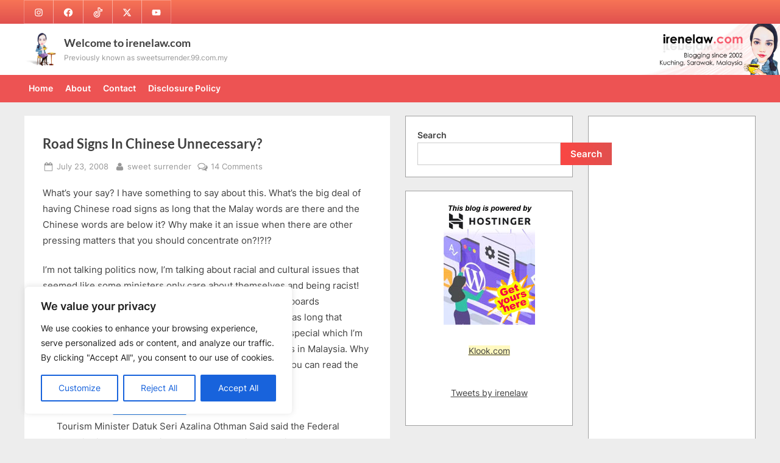

--- FILE ---
content_type: text/html; charset=UTF-8
request_url: https://irenelaw.com/road-signs-in-chinese-unnecessary/
body_size: 45867
content:
<!DOCTYPE html>
<html dir="ltr" lang="en-US" prefix="og: https://ogp.me/ns#">
<head>
	<meta charset="UTF-8">
	<meta name="viewport" content="width=device-width, initial-scale=1.0">
	<link rel="profile" href="https://gmpg.org/xfn/11">
	<title>Road Signs In Chinese Unnecessary? | Welcome to irenelaw.com</title>

		<!-- All in One SEO 4.9.3 - aioseo.com -->
	<meta name="description" content="What&#039;s your say? I have something to say about this. What&#039;s the big deal of having Chinese road signs as long that the Malay words are there and the Chinese words are below it? Why make it an issue when there are other pressing matters that you should concentrate on?!?!? I&#039;m not talking politics now," />
	<meta name="robots" content="max-image-preview:large" />
	<meta name="author" content="sweet surrender"/>
	<link rel="canonical" href="https://irenelaw.com/road-signs-in-chinese-unnecessary/" />
	<meta name="generator" content="All in One SEO (AIOSEO) 4.9.3" />
		<meta property="og:locale" content="en_US" />
		<meta property="og:site_name" content="Welcome to irenelaw.com | Previously known as sweetsurrender.99.com.my" />
		<meta property="og:type" content="article" />
		<meta property="og:title" content="Road Signs In Chinese Unnecessary? | Welcome to irenelaw.com" />
		<meta property="og:description" content="What&#039;s your say? I have something to say about this. What&#039;s the big deal of having Chinese road signs as long that the Malay words are there and the Chinese words are below it? Why make it an issue when there are other pressing matters that you should concentrate on?!?!? I&#039;m not talking politics now," />
		<meta property="og:url" content="https://irenelaw.com/road-signs-in-chinese-unnecessary/" />
		<meta property="og:image" content="https://irenelaw.com/wp-content/uploads/2022/07/logo-bird.jpg" />
		<meta property="og:image:secure_url" content="https://irenelaw.com/wp-content/uploads/2022/07/logo-bird.jpg" />
		<meta property="og:image:width" content="512" />
		<meta property="og:image:height" content="512" />
		<meta property="article:published_time" content="2008-07-23T06:54:38+00:00" />
		<meta property="article:modified_time" content="2008-07-23T16:17:20+00:00" />
		<meta property="article:publisher" content="https://www.facebook.com/lovebellbelle" />
		<meta name="twitter:card" content="summary" />
		<meta name="twitter:site" content="@irenelaw" />
		<meta name="twitter:title" content="Road Signs In Chinese Unnecessary? | Welcome to irenelaw.com" />
		<meta name="twitter:description" content="What&#039;s your say? I have something to say about this. What&#039;s the big deal of having Chinese road signs as long that the Malay words are there and the Chinese words are below it? Why make it an issue when there are other pressing matters that you should concentrate on?!?!? I&#039;m not talking politics now," />
		<meta name="twitter:creator" content="@irenelaw" />
		<meta name="twitter:image" content="https://irenelaw.com/wp-content/uploads/2022/07/logo-bird.jpg" />
		<meta name="twitter:label1" content="Written by" />
		<meta name="twitter:data1" content="sweet surrender" />
		<meta name="twitter:label2" content="Est. reading time" />
		<meta name="twitter:data2" content="5 minutes" />
		<script type="application/ld+json" class="aioseo-schema">
			{"@context":"https:\/\/schema.org","@graph":[{"@type":"BlogPosting","@id":"https:\/\/irenelaw.com\/road-signs-in-chinese-unnecessary\/#blogposting","name":"Road Signs In Chinese Unnecessary? | Welcome to irenelaw.com","headline":"Road Signs In Chinese Unnecessary?","author":{"@id":"https:\/\/irenelaw.com\/author\/admin\/#author"},"publisher":{"@id":"https:\/\/irenelaw.com\/#person"},"image":{"@type":"ImageObject","@id":"https:\/\/irenelaw.com\/road-signs-in-chinese-unnecessary\/#articleImage","url":"https:\/\/secure.gravatar.com\/avatar\/109e0d16c4d0e62d5756cf266e37191a587dc9e6beb22e43eec4f09fe5e21bea?s=96&d=mm&r=g","width":96,"height":96,"caption":"sweet surrender"},"datePublished":"2008-07-23T14:54:38+08:00","dateModified":"2008-07-24T00:17:20+08:00","inLanguage":"en-US","commentCount":14,"mainEntityOfPage":{"@id":"https:\/\/irenelaw.com\/road-signs-in-chinese-unnecessary\/#webpage"},"isPartOf":{"@id":"https:\/\/irenelaw.com\/road-signs-in-chinese-unnecessary\/#webpage"},"articleSection":"From My Angle"},{"@type":"BreadcrumbList","@id":"https:\/\/irenelaw.com\/road-signs-in-chinese-unnecessary\/#breadcrumblist","itemListElement":[{"@type":"ListItem","@id":"https:\/\/irenelaw.com#listItem","position":1,"name":"Home","item":"https:\/\/irenelaw.com","nextItem":{"@type":"ListItem","@id":"https:\/\/irenelaw.com\/category\/from-my-angle\/#listItem","name":"From My Angle"}},{"@type":"ListItem","@id":"https:\/\/irenelaw.com\/category\/from-my-angle\/#listItem","position":2,"name":"From My Angle","item":"https:\/\/irenelaw.com\/category\/from-my-angle\/","nextItem":{"@type":"ListItem","@id":"https:\/\/irenelaw.com\/road-signs-in-chinese-unnecessary\/#listItem","name":"Road Signs In Chinese Unnecessary?"},"previousItem":{"@type":"ListItem","@id":"https:\/\/irenelaw.com#listItem","name":"Home"}},{"@type":"ListItem","@id":"https:\/\/irenelaw.com\/road-signs-in-chinese-unnecessary\/#listItem","position":3,"name":"Road Signs In Chinese Unnecessary?","previousItem":{"@type":"ListItem","@id":"https:\/\/irenelaw.com\/category\/from-my-angle\/#listItem","name":"From My Angle"}}]},{"@type":"Person","@id":"https:\/\/irenelaw.com\/#person","name":"Sweet Surrender aka Lovebellbelle","image":"https:\/\/irenelaw.com\/wp-content\/uploads\/2022\/07\/logo-bird.jpg","sameAs":["https:\/\/www.facebook.com\/lovebellbelle","https:\/\/www.twitter.com\/irenelaw","https:\/\/www.instagram.com\/lovebellbelle","https:\/\/www.tiktok.com\/@lovebellbelle\/","https:\/\/www.youtube.com\/channel\/UC3OX8C4DGgl9uaBDWjJEUpg","http:\/\/www.xiaohongshu.com\/user\/profile\/6285e6180000000021021f16","https:\/\/www.lemon8-app.com\/lovebellbelle","https:\/\/opensea.io\/collection\/hello-sunbird"]},{"@type":"Person","@id":"https:\/\/irenelaw.com\/author\/admin\/#author","url":"https:\/\/irenelaw.com\/author\/admin\/","name":"sweet surrender","image":{"@type":"ImageObject","@id":"https:\/\/irenelaw.com\/road-signs-in-chinese-unnecessary\/#authorImage","url":"https:\/\/secure.gravatar.com\/avatar\/109e0d16c4d0e62d5756cf266e37191a587dc9e6beb22e43eec4f09fe5e21bea?s=96&d=mm&r=g","width":96,"height":96,"caption":"sweet surrender"}},{"@type":"WebPage","@id":"https:\/\/irenelaw.com\/road-signs-in-chinese-unnecessary\/#webpage","url":"https:\/\/irenelaw.com\/road-signs-in-chinese-unnecessary\/","name":"Road Signs In Chinese Unnecessary? | Welcome to irenelaw.com","description":"What's your say? I have something to say about this. What's the big deal of having Chinese road signs as long that the Malay words are there and the Chinese words are below it? Why make it an issue when there are other pressing matters that you should concentrate on?!?!? I'm not talking politics now,","inLanguage":"en-US","isPartOf":{"@id":"https:\/\/irenelaw.com\/#website"},"breadcrumb":{"@id":"https:\/\/irenelaw.com\/road-signs-in-chinese-unnecessary\/#breadcrumblist"},"author":{"@id":"https:\/\/irenelaw.com\/author\/admin\/#author"},"creator":{"@id":"https:\/\/irenelaw.com\/author\/admin\/#author"},"datePublished":"2008-07-23T14:54:38+08:00","dateModified":"2008-07-24T00:17:20+08:00"},{"@type":"WebSite","@id":"https:\/\/irenelaw.com\/#website","url":"https:\/\/irenelaw.com\/","name":"Welcome to Sweet Surrender","description":"Previously known as sweetsurrender.99.com.my","inLanguage":"en-US","publisher":{"@id":"https:\/\/irenelaw.com\/#person"}}]}
		</script>
		<!-- All in One SEO -->

<link rel="alternate" type="application/rss+xml" title="Welcome to irenelaw.com &raquo; Feed" href="https://irenelaw.com/feed/" />
<link rel="alternate" type="application/rss+xml" title="Welcome to irenelaw.com &raquo; Comments Feed" href="https://irenelaw.com/comments/feed/" />
<link rel="alternate" type="application/rss+xml" title="Welcome to irenelaw.com &raquo; Road Signs In Chinese Unnecessary? Comments Feed" href="https://irenelaw.com/road-signs-in-chinese-unnecessary/feed/" />
<link rel="alternate" title="oEmbed (JSON)" type="application/json+oembed" href="https://irenelaw.com/wp-json/oembed/1.0/embed?url=https%3A%2F%2Firenelaw.com%2Froad-signs-in-chinese-unnecessary%2F" />
<link rel="alternate" title="oEmbed (XML)" type="text/xml+oembed" href="https://irenelaw.com/wp-json/oembed/1.0/embed?url=https%3A%2F%2Firenelaw.com%2Froad-signs-in-chinese-unnecessary%2F&#038;format=xml" />
		<!-- This site uses the Google Analytics by MonsterInsights plugin v9.11.1 - Using Analytics tracking - https://www.monsterinsights.com/ -->
							<script src="//www.googletagmanager.com/gtag/js?id=G-FYN4RY614B"  data-cfasync="false" data-wpfc-render="false" async></script>
			<script data-cfasync="false" data-wpfc-render="false">
				var mi_version = '9.11.1';
				var mi_track_user = true;
				var mi_no_track_reason = '';
								var MonsterInsightsDefaultLocations = {"page_location":"https:\/\/irenelaw.com\/road-signs-in-chinese-unnecessary\/"};
								if ( typeof MonsterInsightsPrivacyGuardFilter === 'function' ) {
					var MonsterInsightsLocations = (typeof MonsterInsightsExcludeQuery === 'object') ? MonsterInsightsPrivacyGuardFilter( MonsterInsightsExcludeQuery ) : MonsterInsightsPrivacyGuardFilter( MonsterInsightsDefaultLocations );
				} else {
					var MonsterInsightsLocations = (typeof MonsterInsightsExcludeQuery === 'object') ? MonsterInsightsExcludeQuery : MonsterInsightsDefaultLocations;
				}

								var disableStrs = [
										'ga-disable-G-FYN4RY614B',
									];

				/* Function to detect opted out users */
				function __gtagTrackerIsOptedOut() {
					for (var index = 0; index < disableStrs.length; index++) {
						if (document.cookie.indexOf(disableStrs[index] + '=true') > -1) {
							return true;
						}
					}

					return false;
				}

				/* Disable tracking if the opt-out cookie exists. */
				if (__gtagTrackerIsOptedOut()) {
					for (var index = 0; index < disableStrs.length; index++) {
						window[disableStrs[index]] = true;
					}
				}

				/* Opt-out function */
				function __gtagTrackerOptout() {
					for (var index = 0; index < disableStrs.length; index++) {
						document.cookie = disableStrs[index] + '=true; expires=Thu, 31 Dec 2099 23:59:59 UTC; path=/';
						window[disableStrs[index]] = true;
					}
				}

				if ('undefined' === typeof gaOptout) {
					function gaOptout() {
						__gtagTrackerOptout();
					}
				}
								window.dataLayer = window.dataLayer || [];

				window.MonsterInsightsDualTracker = {
					helpers: {},
					trackers: {},
				};
				if (mi_track_user) {
					function __gtagDataLayer() {
						dataLayer.push(arguments);
					}

					function __gtagTracker(type, name, parameters) {
						if (!parameters) {
							parameters = {};
						}

						if (parameters.send_to) {
							__gtagDataLayer.apply(null, arguments);
							return;
						}

						if (type === 'event') {
														parameters.send_to = monsterinsights_frontend.v4_id;
							var hookName = name;
							if (typeof parameters['event_category'] !== 'undefined') {
								hookName = parameters['event_category'] + ':' + name;
							}

							if (typeof MonsterInsightsDualTracker.trackers[hookName] !== 'undefined') {
								MonsterInsightsDualTracker.trackers[hookName](parameters);
							} else {
								__gtagDataLayer('event', name, parameters);
							}
							
						} else {
							__gtagDataLayer.apply(null, arguments);
						}
					}

					__gtagTracker('js', new Date());
					__gtagTracker('set', {
						'developer_id.dZGIzZG': true,
											});
					if ( MonsterInsightsLocations.page_location ) {
						__gtagTracker('set', MonsterInsightsLocations);
					}
										__gtagTracker('config', 'G-FYN4RY614B', {"forceSSL":"true","link_attribution":"true"} );
										window.gtag = __gtagTracker;										(function () {
						/* https://developers.google.com/analytics/devguides/collection/analyticsjs/ */
						/* ga and __gaTracker compatibility shim. */
						var noopfn = function () {
							return null;
						};
						var newtracker = function () {
							return new Tracker();
						};
						var Tracker = function () {
							return null;
						};
						var p = Tracker.prototype;
						p.get = noopfn;
						p.set = noopfn;
						p.send = function () {
							var args = Array.prototype.slice.call(arguments);
							args.unshift('send');
							__gaTracker.apply(null, args);
						};
						var __gaTracker = function () {
							var len = arguments.length;
							if (len === 0) {
								return;
							}
							var f = arguments[len - 1];
							if (typeof f !== 'object' || f === null || typeof f.hitCallback !== 'function') {
								if ('send' === arguments[0]) {
									var hitConverted, hitObject = false, action;
									if ('event' === arguments[1]) {
										if ('undefined' !== typeof arguments[3]) {
											hitObject = {
												'eventAction': arguments[3],
												'eventCategory': arguments[2],
												'eventLabel': arguments[4],
												'value': arguments[5] ? arguments[5] : 1,
											}
										}
									}
									if ('pageview' === arguments[1]) {
										if ('undefined' !== typeof arguments[2]) {
											hitObject = {
												'eventAction': 'page_view',
												'page_path': arguments[2],
											}
										}
									}
									if (typeof arguments[2] === 'object') {
										hitObject = arguments[2];
									}
									if (typeof arguments[5] === 'object') {
										Object.assign(hitObject, arguments[5]);
									}
									if ('undefined' !== typeof arguments[1].hitType) {
										hitObject = arguments[1];
										if ('pageview' === hitObject.hitType) {
											hitObject.eventAction = 'page_view';
										}
									}
									if (hitObject) {
										action = 'timing' === arguments[1].hitType ? 'timing_complete' : hitObject.eventAction;
										hitConverted = mapArgs(hitObject);
										__gtagTracker('event', action, hitConverted);
									}
								}
								return;
							}

							function mapArgs(args) {
								var arg, hit = {};
								var gaMap = {
									'eventCategory': 'event_category',
									'eventAction': 'event_action',
									'eventLabel': 'event_label',
									'eventValue': 'event_value',
									'nonInteraction': 'non_interaction',
									'timingCategory': 'event_category',
									'timingVar': 'name',
									'timingValue': 'value',
									'timingLabel': 'event_label',
									'page': 'page_path',
									'location': 'page_location',
									'title': 'page_title',
									'referrer' : 'page_referrer',
								};
								for (arg in args) {
																		if (!(!args.hasOwnProperty(arg) || !gaMap.hasOwnProperty(arg))) {
										hit[gaMap[arg]] = args[arg];
									} else {
										hit[arg] = args[arg];
									}
								}
								return hit;
							}

							try {
								f.hitCallback();
							} catch (ex) {
							}
						};
						__gaTracker.create = newtracker;
						__gaTracker.getByName = newtracker;
						__gaTracker.getAll = function () {
							return [];
						};
						__gaTracker.remove = noopfn;
						__gaTracker.loaded = true;
						window['__gaTracker'] = __gaTracker;
					})();
									} else {
										console.log("");
					(function () {
						function __gtagTracker() {
							return null;
						}

						window['__gtagTracker'] = __gtagTracker;
						window['gtag'] = __gtagTracker;
					})();
									}
			</script>
							<!-- / Google Analytics by MonsterInsights -->
		<style id='wp-img-auto-sizes-contain-inline-css'>
img:is([sizes=auto i],[sizes^="auto," i]){contain-intrinsic-size:3000px 1500px}
/*# sourceURL=wp-img-auto-sizes-contain-inline-css */
</style>

<style id='wp-emoji-styles-inline-css'>

	img.wp-smiley, img.emoji {
		display: inline !important;
		border: none !important;
		box-shadow: none !important;
		height: 1em !important;
		width: 1em !important;
		margin: 0 0.07em !important;
		vertical-align: -0.1em !important;
		background: none !important;
		padding: 0 !important;
	}
/*# sourceURL=wp-emoji-styles-inline-css */
</style>
<link rel='stylesheet' id='wp-block-library-css' href='https://irenelaw.com/wp-includes/css/dist/block-library/style.min.css?ver=6.9' media='all' />
<style id='wp-block-archives-inline-css'>
.wp-block-archives{box-sizing:border-box}.wp-block-archives-dropdown label{display:block}
/*# sourceURL=https://irenelaw.com/wp-includes/blocks/archives/style.min.css */
</style>
<style id='wp-block-categories-inline-css'>
.wp-block-categories{box-sizing:border-box}.wp-block-categories.alignleft{margin-right:2em}.wp-block-categories.alignright{margin-left:2em}.wp-block-categories.wp-block-categories-dropdown.aligncenter{text-align:center}.wp-block-categories .wp-block-categories__label{display:block;width:100%}
/*# sourceURL=https://irenelaw.com/wp-includes/blocks/categories/style.min.css */
</style>
<style id='wp-block-heading-inline-css'>
h1:where(.wp-block-heading).has-background,h2:where(.wp-block-heading).has-background,h3:where(.wp-block-heading).has-background,h4:where(.wp-block-heading).has-background,h5:where(.wp-block-heading).has-background,h6:where(.wp-block-heading).has-background{padding:1.25em 2.375em}h1.has-text-align-left[style*=writing-mode]:where([style*=vertical-lr]),h1.has-text-align-right[style*=writing-mode]:where([style*=vertical-rl]),h2.has-text-align-left[style*=writing-mode]:where([style*=vertical-lr]),h2.has-text-align-right[style*=writing-mode]:where([style*=vertical-rl]),h3.has-text-align-left[style*=writing-mode]:where([style*=vertical-lr]),h3.has-text-align-right[style*=writing-mode]:where([style*=vertical-rl]),h4.has-text-align-left[style*=writing-mode]:where([style*=vertical-lr]),h4.has-text-align-right[style*=writing-mode]:where([style*=vertical-rl]),h5.has-text-align-left[style*=writing-mode]:where([style*=vertical-lr]),h5.has-text-align-right[style*=writing-mode]:where([style*=vertical-rl]),h6.has-text-align-left[style*=writing-mode]:where([style*=vertical-lr]),h6.has-text-align-right[style*=writing-mode]:where([style*=vertical-rl]){rotate:180deg}
/*# sourceURL=https://irenelaw.com/wp-includes/blocks/heading/style.min.css */
</style>
<style id='wp-block-latest-comments-inline-css'>
ol.wp-block-latest-comments{box-sizing:border-box;margin-left:0}:where(.wp-block-latest-comments:not([style*=line-height] .wp-block-latest-comments__comment)){line-height:1.1}:where(.wp-block-latest-comments:not([style*=line-height] .wp-block-latest-comments__comment-excerpt p)){line-height:1.8}.has-dates :where(.wp-block-latest-comments:not([style*=line-height])),.has-excerpts :where(.wp-block-latest-comments:not([style*=line-height])){line-height:1.5}.wp-block-latest-comments .wp-block-latest-comments{padding-left:0}.wp-block-latest-comments__comment{list-style:none;margin-bottom:1em}.has-avatars .wp-block-latest-comments__comment{list-style:none;min-height:2.25em}.has-avatars .wp-block-latest-comments__comment .wp-block-latest-comments__comment-excerpt,.has-avatars .wp-block-latest-comments__comment .wp-block-latest-comments__comment-meta{margin-left:3.25em}.wp-block-latest-comments__comment-excerpt p{font-size:.875em;margin:.36em 0 1.4em}.wp-block-latest-comments__comment-date{display:block;font-size:.75em}.wp-block-latest-comments .avatar,.wp-block-latest-comments__comment-avatar{border-radius:1.5em;display:block;float:left;height:2.5em;margin-right:.75em;width:2.5em}.wp-block-latest-comments[class*=-font-size] a,.wp-block-latest-comments[style*=font-size] a{font-size:inherit}
/*# sourceURL=https://irenelaw.com/wp-includes/blocks/latest-comments/style.min.css */
</style>
<style id='wp-block-latest-posts-inline-css'>
.wp-block-latest-posts{box-sizing:border-box}.wp-block-latest-posts.alignleft{margin-right:2em}.wp-block-latest-posts.alignright{margin-left:2em}.wp-block-latest-posts.wp-block-latest-posts__list{list-style:none}.wp-block-latest-posts.wp-block-latest-posts__list li{clear:both;overflow-wrap:break-word}.wp-block-latest-posts.is-grid{display:flex;flex-wrap:wrap}.wp-block-latest-posts.is-grid li{margin:0 1.25em 1.25em 0;width:100%}@media (min-width:600px){.wp-block-latest-posts.columns-2 li{width:calc(50% - .625em)}.wp-block-latest-posts.columns-2 li:nth-child(2n){margin-right:0}.wp-block-latest-posts.columns-3 li{width:calc(33.33333% - .83333em)}.wp-block-latest-posts.columns-3 li:nth-child(3n){margin-right:0}.wp-block-latest-posts.columns-4 li{width:calc(25% - .9375em)}.wp-block-latest-posts.columns-4 li:nth-child(4n){margin-right:0}.wp-block-latest-posts.columns-5 li{width:calc(20% - 1em)}.wp-block-latest-posts.columns-5 li:nth-child(5n){margin-right:0}.wp-block-latest-posts.columns-6 li{width:calc(16.66667% - 1.04167em)}.wp-block-latest-posts.columns-6 li:nth-child(6n){margin-right:0}}:root :where(.wp-block-latest-posts.is-grid){padding:0}:root :where(.wp-block-latest-posts.wp-block-latest-posts__list){padding-left:0}.wp-block-latest-posts__post-author,.wp-block-latest-posts__post-date{display:block;font-size:.8125em}.wp-block-latest-posts__post-excerpt,.wp-block-latest-posts__post-full-content{margin-bottom:1em;margin-top:.5em}.wp-block-latest-posts__featured-image a{display:inline-block}.wp-block-latest-posts__featured-image img{height:auto;max-width:100%;width:auto}.wp-block-latest-posts__featured-image.alignleft{float:left;margin-right:1em}.wp-block-latest-posts__featured-image.alignright{float:right;margin-left:1em}.wp-block-latest-posts__featured-image.aligncenter{margin-bottom:1em;text-align:center}
/*# sourceURL=https://irenelaw.com/wp-includes/blocks/latest-posts/style.min.css */
</style>
<style id='wp-block-search-inline-css'>
.wp-block-search__button{margin-left:10px;word-break:normal}.wp-block-search__button.has-icon{line-height:0}.wp-block-search__button svg{height:1.25em;min-height:24px;min-width:24px;width:1.25em;fill:currentColor;vertical-align:text-bottom}:where(.wp-block-search__button){border:1px solid #ccc;padding:6px 10px}.wp-block-search__inside-wrapper{display:flex;flex:auto;flex-wrap:nowrap;max-width:100%}.wp-block-search__label{width:100%}.wp-block-search.wp-block-search__button-only .wp-block-search__button{box-sizing:border-box;display:flex;flex-shrink:0;justify-content:center;margin-left:0;max-width:100%}.wp-block-search.wp-block-search__button-only .wp-block-search__inside-wrapper{min-width:0!important;transition-property:width}.wp-block-search.wp-block-search__button-only .wp-block-search__input{flex-basis:100%;transition-duration:.3s}.wp-block-search.wp-block-search__button-only.wp-block-search__searchfield-hidden,.wp-block-search.wp-block-search__button-only.wp-block-search__searchfield-hidden .wp-block-search__inside-wrapper{overflow:hidden}.wp-block-search.wp-block-search__button-only.wp-block-search__searchfield-hidden .wp-block-search__input{border-left-width:0!important;border-right-width:0!important;flex-basis:0;flex-grow:0;margin:0;min-width:0!important;padding-left:0!important;padding-right:0!important;width:0!important}:where(.wp-block-search__input){appearance:none;border:1px solid #949494;flex-grow:1;font-family:inherit;font-size:inherit;font-style:inherit;font-weight:inherit;letter-spacing:inherit;line-height:inherit;margin-left:0;margin-right:0;min-width:3rem;padding:8px;text-decoration:unset!important;text-transform:inherit}:where(.wp-block-search__button-inside .wp-block-search__inside-wrapper){background-color:#fff;border:1px solid #949494;box-sizing:border-box;padding:4px}:where(.wp-block-search__button-inside .wp-block-search__inside-wrapper) .wp-block-search__input{border:none;border-radius:0;padding:0 4px}:where(.wp-block-search__button-inside .wp-block-search__inside-wrapper) .wp-block-search__input:focus{outline:none}:where(.wp-block-search__button-inside .wp-block-search__inside-wrapper) :where(.wp-block-search__button){padding:4px 8px}.wp-block-search.aligncenter .wp-block-search__inside-wrapper{margin:auto}.wp-block[data-align=right] .wp-block-search.wp-block-search__button-only .wp-block-search__inside-wrapper{float:right}
/*# sourceURL=https://irenelaw.com/wp-includes/blocks/search/style.min.css */
</style>
<style id='wp-block-search-theme-inline-css'>
.wp-block-search .wp-block-search__label{font-weight:700}.wp-block-search__button{border:1px solid #ccc;padding:.375em .625em}
/*# sourceURL=https://irenelaw.com/wp-includes/blocks/search/theme.min.css */
</style>
<style id='wp-block-group-inline-css'>
.wp-block-group{box-sizing:border-box}:where(.wp-block-group.wp-block-group-is-layout-constrained){position:relative}
/*# sourceURL=https://irenelaw.com/wp-includes/blocks/group/style.min.css */
</style>
<style id='wp-block-group-theme-inline-css'>
:where(.wp-block-group.has-background){padding:1.25em 2.375em}
/*# sourceURL=https://irenelaw.com/wp-includes/blocks/group/theme.min.css */
</style>
<style id='wp-block-paragraph-inline-css'>
.is-small-text{font-size:.875em}.is-regular-text{font-size:1em}.is-large-text{font-size:2.25em}.is-larger-text{font-size:3em}.has-drop-cap:not(:focus):first-letter{float:left;font-size:8.4em;font-style:normal;font-weight:100;line-height:.68;margin:.05em .1em 0 0;text-transform:uppercase}body.rtl .has-drop-cap:not(:focus):first-letter{float:none;margin-left:.1em}p.has-drop-cap.has-background{overflow:hidden}:root :where(p.has-background){padding:1.25em 2.375em}:where(p.has-text-color:not(.has-link-color)) a{color:inherit}p.has-text-align-left[style*="writing-mode:vertical-lr"],p.has-text-align-right[style*="writing-mode:vertical-rl"]{rotate:180deg}
/*# sourceURL=https://irenelaw.com/wp-includes/blocks/paragraph/style.min.css */
</style>
<style id='global-styles-inline-css'>
:root{--wp--preset--aspect-ratio--square: 1;--wp--preset--aspect-ratio--4-3: 4/3;--wp--preset--aspect-ratio--3-4: 3/4;--wp--preset--aspect-ratio--3-2: 3/2;--wp--preset--aspect-ratio--2-3: 2/3;--wp--preset--aspect-ratio--16-9: 16/9;--wp--preset--aspect-ratio--9-16: 9/16;--wp--preset--color--black: #000000;--wp--preset--color--cyan-bluish-gray: #abb8c3;--wp--preset--color--white: #ffffff;--wp--preset--color--pale-pink: #f78da7;--wp--preset--color--vivid-red: #cf2e2e;--wp--preset--color--luminous-vivid-orange: #ff6900;--wp--preset--color--luminous-vivid-amber: #fcb900;--wp--preset--color--light-green-cyan: #7bdcb5;--wp--preset--color--vivid-green-cyan: #00d084;--wp--preset--color--pale-cyan-blue: #8ed1fc;--wp--preset--color--vivid-cyan-blue: #0693e3;--wp--preset--color--vivid-purple: #9b51e0;--wp--preset--gradient--vivid-cyan-blue-to-vivid-purple: linear-gradient(135deg,rgb(6,147,227) 0%,rgb(155,81,224) 100%);--wp--preset--gradient--light-green-cyan-to-vivid-green-cyan: linear-gradient(135deg,rgb(122,220,180) 0%,rgb(0,208,130) 100%);--wp--preset--gradient--luminous-vivid-amber-to-luminous-vivid-orange: linear-gradient(135deg,rgb(252,185,0) 0%,rgb(255,105,0) 100%);--wp--preset--gradient--luminous-vivid-orange-to-vivid-red: linear-gradient(135deg,rgb(255,105,0) 0%,rgb(207,46,46) 100%);--wp--preset--gradient--very-light-gray-to-cyan-bluish-gray: linear-gradient(135deg,rgb(238,238,238) 0%,rgb(169,184,195) 100%);--wp--preset--gradient--cool-to-warm-spectrum: linear-gradient(135deg,rgb(74,234,220) 0%,rgb(151,120,209) 20%,rgb(207,42,186) 40%,rgb(238,44,130) 60%,rgb(251,105,98) 80%,rgb(254,248,76) 100%);--wp--preset--gradient--blush-light-purple: linear-gradient(135deg,rgb(255,206,236) 0%,rgb(152,150,240) 100%);--wp--preset--gradient--blush-bordeaux: linear-gradient(135deg,rgb(254,205,165) 0%,rgb(254,45,45) 50%,rgb(107,0,62) 100%);--wp--preset--gradient--luminous-dusk: linear-gradient(135deg,rgb(255,203,112) 0%,rgb(199,81,192) 50%,rgb(65,88,208) 100%);--wp--preset--gradient--pale-ocean: linear-gradient(135deg,rgb(255,245,203) 0%,rgb(182,227,212) 50%,rgb(51,167,181) 100%);--wp--preset--gradient--electric-grass: linear-gradient(135deg,rgb(202,248,128) 0%,rgb(113,206,126) 100%);--wp--preset--gradient--midnight: linear-gradient(135deg,rgb(2,3,129) 0%,rgb(40,116,252) 100%);--wp--preset--font-size--small: 13px;--wp--preset--font-size--medium: 20px;--wp--preset--font-size--large: 36px;--wp--preset--font-size--x-large: 42px;--wp--preset--spacing--20: 0.44rem;--wp--preset--spacing--30: 0.67rem;--wp--preset--spacing--40: 1rem;--wp--preset--spacing--50: 1.5rem;--wp--preset--spacing--60: 2.25rem;--wp--preset--spacing--70: 3.38rem;--wp--preset--spacing--80: 5.06rem;--wp--preset--shadow--natural: 6px 6px 9px rgba(0, 0, 0, 0.2);--wp--preset--shadow--deep: 12px 12px 50px rgba(0, 0, 0, 0.4);--wp--preset--shadow--sharp: 6px 6px 0px rgba(0, 0, 0, 0.2);--wp--preset--shadow--outlined: 6px 6px 0px -3px rgb(255, 255, 255), 6px 6px rgb(0, 0, 0);--wp--preset--shadow--crisp: 6px 6px 0px rgb(0, 0, 0);}:where(.is-layout-flex){gap: 0.5em;}:where(.is-layout-grid){gap: 0.5em;}body .is-layout-flex{display: flex;}.is-layout-flex{flex-wrap: wrap;align-items: center;}.is-layout-flex > :is(*, div){margin: 0;}body .is-layout-grid{display: grid;}.is-layout-grid > :is(*, div){margin: 0;}:where(.wp-block-columns.is-layout-flex){gap: 2em;}:where(.wp-block-columns.is-layout-grid){gap: 2em;}:where(.wp-block-post-template.is-layout-flex){gap: 1.25em;}:where(.wp-block-post-template.is-layout-grid){gap: 1.25em;}.has-black-color{color: var(--wp--preset--color--black) !important;}.has-cyan-bluish-gray-color{color: var(--wp--preset--color--cyan-bluish-gray) !important;}.has-white-color{color: var(--wp--preset--color--white) !important;}.has-pale-pink-color{color: var(--wp--preset--color--pale-pink) !important;}.has-vivid-red-color{color: var(--wp--preset--color--vivid-red) !important;}.has-luminous-vivid-orange-color{color: var(--wp--preset--color--luminous-vivid-orange) !important;}.has-luminous-vivid-amber-color{color: var(--wp--preset--color--luminous-vivid-amber) !important;}.has-light-green-cyan-color{color: var(--wp--preset--color--light-green-cyan) !important;}.has-vivid-green-cyan-color{color: var(--wp--preset--color--vivid-green-cyan) !important;}.has-pale-cyan-blue-color{color: var(--wp--preset--color--pale-cyan-blue) !important;}.has-vivid-cyan-blue-color{color: var(--wp--preset--color--vivid-cyan-blue) !important;}.has-vivid-purple-color{color: var(--wp--preset--color--vivid-purple) !important;}.has-black-background-color{background-color: var(--wp--preset--color--black) !important;}.has-cyan-bluish-gray-background-color{background-color: var(--wp--preset--color--cyan-bluish-gray) !important;}.has-white-background-color{background-color: var(--wp--preset--color--white) !important;}.has-pale-pink-background-color{background-color: var(--wp--preset--color--pale-pink) !important;}.has-vivid-red-background-color{background-color: var(--wp--preset--color--vivid-red) !important;}.has-luminous-vivid-orange-background-color{background-color: var(--wp--preset--color--luminous-vivid-orange) !important;}.has-luminous-vivid-amber-background-color{background-color: var(--wp--preset--color--luminous-vivid-amber) !important;}.has-light-green-cyan-background-color{background-color: var(--wp--preset--color--light-green-cyan) !important;}.has-vivid-green-cyan-background-color{background-color: var(--wp--preset--color--vivid-green-cyan) !important;}.has-pale-cyan-blue-background-color{background-color: var(--wp--preset--color--pale-cyan-blue) !important;}.has-vivid-cyan-blue-background-color{background-color: var(--wp--preset--color--vivid-cyan-blue) !important;}.has-vivid-purple-background-color{background-color: var(--wp--preset--color--vivid-purple) !important;}.has-black-border-color{border-color: var(--wp--preset--color--black) !important;}.has-cyan-bluish-gray-border-color{border-color: var(--wp--preset--color--cyan-bluish-gray) !important;}.has-white-border-color{border-color: var(--wp--preset--color--white) !important;}.has-pale-pink-border-color{border-color: var(--wp--preset--color--pale-pink) !important;}.has-vivid-red-border-color{border-color: var(--wp--preset--color--vivid-red) !important;}.has-luminous-vivid-orange-border-color{border-color: var(--wp--preset--color--luminous-vivid-orange) !important;}.has-luminous-vivid-amber-border-color{border-color: var(--wp--preset--color--luminous-vivid-amber) !important;}.has-light-green-cyan-border-color{border-color: var(--wp--preset--color--light-green-cyan) !important;}.has-vivid-green-cyan-border-color{border-color: var(--wp--preset--color--vivid-green-cyan) !important;}.has-pale-cyan-blue-border-color{border-color: var(--wp--preset--color--pale-cyan-blue) !important;}.has-vivid-cyan-blue-border-color{border-color: var(--wp--preset--color--vivid-cyan-blue) !important;}.has-vivid-purple-border-color{border-color: var(--wp--preset--color--vivid-purple) !important;}.has-vivid-cyan-blue-to-vivid-purple-gradient-background{background: var(--wp--preset--gradient--vivid-cyan-blue-to-vivid-purple) !important;}.has-light-green-cyan-to-vivid-green-cyan-gradient-background{background: var(--wp--preset--gradient--light-green-cyan-to-vivid-green-cyan) !important;}.has-luminous-vivid-amber-to-luminous-vivid-orange-gradient-background{background: var(--wp--preset--gradient--luminous-vivid-amber-to-luminous-vivid-orange) !important;}.has-luminous-vivid-orange-to-vivid-red-gradient-background{background: var(--wp--preset--gradient--luminous-vivid-orange-to-vivid-red) !important;}.has-very-light-gray-to-cyan-bluish-gray-gradient-background{background: var(--wp--preset--gradient--very-light-gray-to-cyan-bluish-gray) !important;}.has-cool-to-warm-spectrum-gradient-background{background: var(--wp--preset--gradient--cool-to-warm-spectrum) !important;}.has-blush-light-purple-gradient-background{background: var(--wp--preset--gradient--blush-light-purple) !important;}.has-blush-bordeaux-gradient-background{background: var(--wp--preset--gradient--blush-bordeaux) !important;}.has-luminous-dusk-gradient-background{background: var(--wp--preset--gradient--luminous-dusk) !important;}.has-pale-ocean-gradient-background{background: var(--wp--preset--gradient--pale-ocean) !important;}.has-electric-grass-gradient-background{background: var(--wp--preset--gradient--electric-grass) !important;}.has-midnight-gradient-background{background: var(--wp--preset--gradient--midnight) !important;}.has-small-font-size{font-size: var(--wp--preset--font-size--small) !important;}.has-medium-font-size{font-size: var(--wp--preset--font-size--medium) !important;}.has-large-font-size{font-size: var(--wp--preset--font-size--large) !important;}.has-x-large-font-size{font-size: var(--wp--preset--font-size--x-large) !important;}
/*# sourceURL=global-styles-inline-css */
</style>

<style id='classic-theme-styles-inline-css'>
/*! This file is auto-generated */
.wp-block-button__link{color:#fff;background-color:#32373c;border-radius:9999px;box-shadow:none;text-decoration:none;padding:calc(.667em + 2px) calc(1.333em + 2px);font-size:1.125em}.wp-block-file__button{background:#32373c;color:#fff;text-decoration:none}
/*# sourceURL=/wp-includes/css/classic-themes.min.css */
</style>
<link rel='stylesheet' id='pressbook-fonts-css' href='https://irenelaw.com/wp-content/fonts/4c74cb1e5d8e11f5e8de133c4ba5e440.css' media='all' />
<link rel='stylesheet' id='pressbook-style-css' href='https://irenelaw.com/wp-content/themes/pressbook/style.min.css?ver=2.1.4' media='all' />
<style id='pressbook-style-inline-css'>
.site-branding{background-position:right top;}.site-branding{background-repeat:no-repeat;}.site-branding{background-size:contain;}.top-banner-image{max-height:150px;}.top-navbar{background:linear-gradient(0deg, #e0504e 0%, #f77456 100%);}.social-navigation a:active .svg-icon,.social-navigation a:focus .svg-icon,.social-navigation a:hover .svg-icon{color:#e0504e;}.primary-navbar,.main-navigation ul ul{background:#ed5353;}.main-navigation .main-navigation-arrow-btn:active,.main-navigation .main-navigation-arrow-btn:hover,.main-navigation li.focus>.main-navigation-arrow-btn,.main-navigation:not(.toggled) li:hover>.main-navigation-arrow-btn,.main-navigation a:active,.main-navigation a:focus,.main-navigation a:hover{color:#ed5353;}.site-branding{background-color:#ffffff;}.site-title,.site-title a,.site-title a:active,.site-title a:focus,.site-title a:hover{color:#404040;}.site-tagline{color:#979797;}.more-link,.wp-block-search .wp-block-search__button,button,input[type=button],input[type=reset],input[type=submit]{background-image:linear-gradient(to right, #f94643 0%, #e0504e 51%, #f94643 100%);}.more-link,.wp-block-search .wp-block-search__button,button,input[type=button],input[type=reset],input[type=submit]{font-weight:600;}h1,h2,h3,h4,h5,h6{font-weight:700;}.site-title{font-weight:700;}.c-sidebar .widget{border-color:#a0a0a0;}.footer-widgets,.copyright-text{background:#232323;}.copyright-text a{color:#f69275;}
/*# sourceURL=pressbook-style-inline-css */
</style>
<script id="cookie-law-info-js-extra">
var _ckyConfig = {"_ipData":[],"_assetsURL":"https://irenelaw.com/wp-content/plugins/cookie-law-info/lite/frontend/images/","_publicURL":"https://irenelaw.com","_expiry":"365","_categories":[{"name":"Necessary","slug":"necessary","isNecessary":true,"ccpaDoNotSell":true,"cookies":[],"active":true,"defaultConsent":{"gdpr":true,"ccpa":true}},{"name":"Functional","slug":"functional","isNecessary":false,"ccpaDoNotSell":true,"cookies":[],"active":true,"defaultConsent":{"gdpr":false,"ccpa":false}},{"name":"Analytics","slug":"analytics","isNecessary":false,"ccpaDoNotSell":true,"cookies":[],"active":true,"defaultConsent":{"gdpr":false,"ccpa":false}},{"name":"Performance","slug":"performance","isNecessary":false,"ccpaDoNotSell":true,"cookies":[],"active":true,"defaultConsent":{"gdpr":false,"ccpa":false}},{"name":"Advertisement","slug":"advertisement","isNecessary":false,"ccpaDoNotSell":true,"cookies":[],"active":true,"defaultConsent":{"gdpr":false,"ccpa":false}}],"_activeLaw":"gdpr","_rootDomain":"","_block":"1","_showBanner":"1","_bannerConfig":{"settings":{"type":"box","preferenceCenterType":"popup","position":"bottom-left","applicableLaw":"gdpr"},"behaviours":{"reloadBannerOnAccept":false,"loadAnalyticsByDefault":false,"animations":{"onLoad":"animate","onHide":"sticky"}},"config":{"revisitConsent":{"status":true,"tag":"revisit-consent","position":"bottom-left","meta":{"url":"#"},"styles":{"background-color":"#0056A7"},"elements":{"title":{"type":"text","tag":"revisit-consent-title","status":true,"styles":{"color":"#0056a7"}}}},"preferenceCenter":{"toggle":{"status":true,"tag":"detail-category-toggle","type":"toggle","states":{"active":{"styles":{"background-color":"#1863DC"}},"inactive":{"styles":{"background-color":"#D0D5D2"}}}}},"categoryPreview":{"status":false,"toggle":{"status":true,"tag":"detail-category-preview-toggle","type":"toggle","states":{"active":{"styles":{"background-color":"#1863DC"}},"inactive":{"styles":{"background-color":"#D0D5D2"}}}}},"videoPlaceholder":{"status":true,"styles":{"background-color":"#000000","border-color":"#000000","color":"#ffffff"}},"readMore":{"status":false,"tag":"readmore-button","type":"link","meta":{"noFollow":true,"newTab":true},"styles":{"color":"#1863DC","background-color":"transparent","border-color":"transparent"}},"showMore":{"status":true,"tag":"show-desc-button","type":"button","styles":{"color":"#1863DC"}},"showLess":{"status":true,"tag":"hide-desc-button","type":"button","styles":{"color":"#1863DC"}},"alwaysActive":{"status":true,"tag":"always-active","styles":{"color":"#008000"}},"manualLinks":{"status":true,"tag":"manual-links","type":"link","styles":{"color":"#1863DC"}},"auditTable":{"status":true},"optOption":{"status":true,"toggle":{"status":true,"tag":"optout-option-toggle","type":"toggle","states":{"active":{"styles":{"background-color":"#1863dc"}},"inactive":{"styles":{"background-color":"#FFFFFF"}}}}}}},"_version":"3.3.8","_logConsent":"1","_tags":[{"tag":"accept-button","styles":{"color":"#FFFFFF","background-color":"#1863DC","border-color":"#1863DC"}},{"tag":"reject-button","styles":{"color":"#1863DC","background-color":"transparent","border-color":"#1863DC"}},{"tag":"settings-button","styles":{"color":"#1863DC","background-color":"transparent","border-color":"#1863DC"}},{"tag":"readmore-button","styles":{"color":"#1863DC","background-color":"transparent","border-color":"transparent"}},{"tag":"donotsell-button","styles":{"color":"#1863DC","background-color":"transparent","border-color":"transparent"}},{"tag":"show-desc-button","styles":{"color":"#1863DC"}},{"tag":"hide-desc-button","styles":{"color":"#1863DC"}},{"tag":"cky-always-active","styles":[]},{"tag":"cky-link","styles":[]},{"tag":"accept-button","styles":{"color":"#FFFFFF","background-color":"#1863DC","border-color":"#1863DC"}},{"tag":"revisit-consent","styles":{"background-color":"#0056A7"}}],"_shortCodes":[{"key":"cky_readmore","content":"\u003Ca href=\"#\" class=\"cky-policy\" aria-label=\"Cookie Policy\" target=\"_blank\" rel=\"noopener\" data-cky-tag=\"readmore-button\"\u003ECookie Policy\u003C/a\u003E","tag":"readmore-button","status":false,"attributes":{"rel":"nofollow","target":"_blank"}},{"key":"cky_show_desc","content":"\u003Cbutton class=\"cky-show-desc-btn\" data-cky-tag=\"show-desc-button\" aria-label=\"Show more\"\u003EShow more\u003C/button\u003E","tag":"show-desc-button","status":true,"attributes":[]},{"key":"cky_hide_desc","content":"\u003Cbutton class=\"cky-show-desc-btn\" data-cky-tag=\"hide-desc-button\" aria-label=\"Show less\"\u003EShow less\u003C/button\u003E","tag":"hide-desc-button","status":true,"attributes":[]},{"key":"cky_optout_show_desc","content":"[cky_optout_show_desc]","tag":"optout-show-desc-button","status":true,"attributes":[]},{"key":"cky_optout_hide_desc","content":"[cky_optout_hide_desc]","tag":"optout-hide-desc-button","status":true,"attributes":[]},{"key":"cky_category_toggle_label","content":"[cky_{{status}}_category_label] [cky_preference_{{category_slug}}_title]","tag":"","status":true,"attributes":[]},{"key":"cky_enable_category_label","content":"Enable","tag":"","status":true,"attributes":[]},{"key":"cky_disable_category_label","content":"Disable","tag":"","status":true,"attributes":[]},{"key":"cky_video_placeholder","content":"\u003Cdiv class=\"video-placeholder-normal\" data-cky-tag=\"video-placeholder\" id=\"[UNIQUEID]\"\u003E\u003Cp class=\"video-placeholder-text-normal\" data-cky-tag=\"placeholder-title\"\u003EPlease accept cookies to access this content\u003C/p\u003E\u003C/div\u003E","tag":"","status":true,"attributes":[]},{"key":"cky_enable_optout_label","content":"Enable","tag":"","status":true,"attributes":[]},{"key":"cky_disable_optout_label","content":"Disable","tag":"","status":true,"attributes":[]},{"key":"cky_optout_toggle_label","content":"[cky_{{status}}_optout_label] [cky_optout_option_title]","tag":"","status":true,"attributes":[]},{"key":"cky_optout_option_title","content":"Do Not Sell or Share My Personal Information","tag":"","status":true,"attributes":[]},{"key":"cky_optout_close_label","content":"Close","tag":"","status":true,"attributes":[]},{"key":"cky_preference_close_label","content":"Close","tag":"","status":true,"attributes":[]}],"_rtl":"","_language":"en","_providersToBlock":[]};
var _ckyStyles = {"css":".cky-overlay{background: #000000; opacity: 0.4; position: fixed; top: 0; left: 0; width: 100%; height: 100%; z-index: 99999999;}.cky-hide{display: none;}.cky-btn-revisit-wrapper{display: flex; align-items: center; justify-content: center; background: #0056a7; width: 45px; height: 45px; border-radius: 50%; position: fixed; z-index: 999999; cursor: pointer;}.cky-revisit-bottom-left{bottom: 15px; left: 15px;}.cky-revisit-bottom-right{bottom: 15px; right: 15px;}.cky-btn-revisit-wrapper .cky-btn-revisit{display: flex; align-items: center; justify-content: center; background: none; border: none; cursor: pointer; position: relative; margin: 0; padding: 0;}.cky-btn-revisit-wrapper .cky-btn-revisit img{max-width: fit-content; margin: 0; height: 30px; width: 30px;}.cky-revisit-bottom-left:hover::before{content: attr(data-tooltip); position: absolute; background: #4e4b66; color: #ffffff; left: calc(100% + 7px); font-size: 12px; line-height: 16px; width: max-content; padding: 4px 8px; border-radius: 4px;}.cky-revisit-bottom-left:hover::after{position: absolute; content: \"\"; border: 5px solid transparent; left: calc(100% + 2px); border-left-width: 0; border-right-color: #4e4b66;}.cky-revisit-bottom-right:hover::before{content: attr(data-tooltip); position: absolute; background: #4e4b66; color: #ffffff; right: calc(100% + 7px); font-size: 12px; line-height: 16px; width: max-content; padding: 4px 8px; border-radius: 4px;}.cky-revisit-bottom-right:hover::after{position: absolute; content: \"\"; border: 5px solid transparent; right: calc(100% + 2px); border-right-width: 0; border-left-color: #4e4b66;}.cky-revisit-hide{display: none;}.cky-consent-container{position: fixed; width: 440px; box-sizing: border-box; z-index: 9999999; border-radius: 6px;}.cky-consent-container .cky-consent-bar{background: #ffffff; border: 1px solid; padding: 20px 26px; box-shadow: 0 -1px 10px 0 #acabab4d; border-radius: 6px;}.cky-box-bottom-left{bottom: 40px; left: 40px;}.cky-box-bottom-right{bottom: 40px; right: 40px;}.cky-box-top-left{top: 40px; left: 40px;}.cky-box-top-right{top: 40px; right: 40px;}.cky-custom-brand-logo-wrapper .cky-custom-brand-logo{width: 100px; height: auto; margin: 0 0 12px 0;}.cky-notice .cky-title{color: #212121; font-weight: 700; font-size: 18px; line-height: 24px; margin: 0 0 12px 0;}.cky-notice-des *,.cky-preference-content-wrapper *,.cky-accordion-header-des *,.cky-gpc-wrapper .cky-gpc-desc *{font-size: 14px;}.cky-notice-des{color: #212121; font-size: 14px; line-height: 24px; font-weight: 400;}.cky-notice-des img{height: 25px; width: 25px;}.cky-consent-bar .cky-notice-des p,.cky-gpc-wrapper .cky-gpc-desc p,.cky-preference-body-wrapper .cky-preference-content-wrapper p,.cky-accordion-header-wrapper .cky-accordion-header-des p,.cky-cookie-des-table li div:last-child p{color: inherit; margin-top: 0; overflow-wrap: break-word;}.cky-notice-des P:last-child,.cky-preference-content-wrapper p:last-child,.cky-cookie-des-table li div:last-child p:last-child,.cky-gpc-wrapper .cky-gpc-desc p:last-child{margin-bottom: 0;}.cky-notice-des a.cky-policy,.cky-notice-des button.cky-policy{font-size: 14px; color: #1863dc; white-space: nowrap; cursor: pointer; background: transparent; border: 1px solid; text-decoration: underline;}.cky-notice-des button.cky-policy{padding: 0;}.cky-notice-des a.cky-policy:focus-visible,.cky-notice-des button.cky-policy:focus-visible,.cky-preference-content-wrapper .cky-show-desc-btn:focus-visible,.cky-accordion-header .cky-accordion-btn:focus-visible,.cky-preference-header .cky-btn-close:focus-visible,.cky-switch input[type=\"checkbox\"]:focus-visible,.cky-footer-wrapper a:focus-visible,.cky-btn:focus-visible{outline: 2px solid #1863dc; outline-offset: 2px;}.cky-btn:focus:not(:focus-visible),.cky-accordion-header .cky-accordion-btn:focus:not(:focus-visible),.cky-preference-content-wrapper .cky-show-desc-btn:focus:not(:focus-visible),.cky-btn-revisit-wrapper .cky-btn-revisit:focus:not(:focus-visible),.cky-preference-header .cky-btn-close:focus:not(:focus-visible),.cky-consent-bar .cky-banner-btn-close:focus:not(:focus-visible){outline: 0;}button.cky-show-desc-btn:not(:hover):not(:active){color: #1863dc; background: transparent;}button.cky-accordion-btn:not(:hover):not(:active),button.cky-banner-btn-close:not(:hover):not(:active),button.cky-btn-revisit:not(:hover):not(:active),button.cky-btn-close:not(:hover):not(:active){background: transparent;}.cky-consent-bar button:hover,.cky-modal.cky-modal-open button:hover,.cky-consent-bar button:focus,.cky-modal.cky-modal-open button:focus{text-decoration: none;}.cky-notice-btn-wrapper{display: flex; justify-content: flex-start; align-items: center; flex-wrap: wrap; margin-top: 16px;}.cky-notice-btn-wrapper .cky-btn{text-shadow: none; box-shadow: none;}.cky-btn{flex: auto; max-width: 100%; font-size: 14px; font-family: inherit; line-height: 24px; padding: 8px; font-weight: 500; margin: 0 8px 0 0; border-radius: 2px; cursor: pointer; text-align: center; text-transform: none; min-height: 0;}.cky-btn:hover{opacity: 0.8;}.cky-btn-customize{color: #1863dc; background: transparent; border: 2px solid #1863dc;}.cky-btn-reject{color: #1863dc; background: transparent; border: 2px solid #1863dc;}.cky-btn-accept{background: #1863dc; color: #ffffff; border: 2px solid #1863dc;}.cky-btn:last-child{margin-right: 0;}@media (max-width: 576px){.cky-box-bottom-left{bottom: 0; left: 0;}.cky-box-bottom-right{bottom: 0; right: 0;}.cky-box-top-left{top: 0; left: 0;}.cky-box-top-right{top: 0; right: 0;}}@media (max-width: 440px){.cky-box-bottom-left, .cky-box-bottom-right, .cky-box-top-left, .cky-box-top-right{width: 100%; max-width: 100%;}.cky-consent-container .cky-consent-bar{padding: 20px 0;}.cky-custom-brand-logo-wrapper, .cky-notice .cky-title, .cky-notice-des, .cky-notice-btn-wrapper{padding: 0 24px;}.cky-notice-des{max-height: 40vh; overflow-y: scroll;}.cky-notice-btn-wrapper{flex-direction: column; margin-top: 0;}.cky-btn{width: 100%; margin: 10px 0 0 0;}.cky-notice-btn-wrapper .cky-btn-customize{order: 2;}.cky-notice-btn-wrapper .cky-btn-reject{order: 3;}.cky-notice-btn-wrapper .cky-btn-accept{order: 1; margin-top: 16px;}}@media (max-width: 352px){.cky-notice .cky-title{font-size: 16px;}.cky-notice-des *{font-size: 12px;}.cky-notice-des, .cky-btn{font-size: 12px;}}.cky-modal.cky-modal-open{display: flex; visibility: visible; -webkit-transform: translate(-50%, -50%); -moz-transform: translate(-50%, -50%); -ms-transform: translate(-50%, -50%); -o-transform: translate(-50%, -50%); transform: translate(-50%, -50%); top: 50%; left: 50%; transition: all 1s ease;}.cky-modal{box-shadow: 0 32px 68px rgba(0, 0, 0, 0.3); margin: 0 auto; position: fixed; max-width: 100%; background: #ffffff; top: 50%; box-sizing: border-box; border-radius: 6px; z-index: 999999999; color: #212121; -webkit-transform: translate(-50%, 100%); -moz-transform: translate(-50%, 100%); -ms-transform: translate(-50%, 100%); -o-transform: translate(-50%, 100%); transform: translate(-50%, 100%); visibility: hidden; transition: all 0s ease;}.cky-preference-center{max-height: 79vh; overflow: hidden; width: 845px; overflow: hidden; flex: 1 1 0; display: flex; flex-direction: column; border-radius: 6px;}.cky-preference-header{display: flex; align-items: center; justify-content: space-between; padding: 22px 24px; border-bottom: 1px solid;}.cky-preference-header .cky-preference-title{font-size: 18px; font-weight: 700; line-height: 24px;}.cky-preference-header .cky-btn-close{margin: 0; cursor: pointer; vertical-align: middle; padding: 0; background: none; border: none; width: auto; height: auto; min-height: 0; line-height: 0; text-shadow: none; box-shadow: none;}.cky-preference-header .cky-btn-close img{margin: 0; height: 10px; width: 10px;}.cky-preference-body-wrapper{padding: 0 24px; flex: 1; overflow: auto; box-sizing: border-box;}.cky-preference-content-wrapper,.cky-gpc-wrapper .cky-gpc-desc{font-size: 14px; line-height: 24px; font-weight: 400; padding: 12px 0;}.cky-preference-content-wrapper{border-bottom: 1px solid;}.cky-preference-content-wrapper img{height: 25px; width: 25px;}.cky-preference-content-wrapper .cky-show-desc-btn{font-size: 14px; font-family: inherit; color: #1863dc; text-decoration: none; line-height: 24px; padding: 0; margin: 0; white-space: nowrap; cursor: pointer; background: transparent; border-color: transparent; text-transform: none; min-height: 0; text-shadow: none; box-shadow: none;}.cky-accordion-wrapper{margin-bottom: 10px;}.cky-accordion{border-bottom: 1px solid;}.cky-accordion:last-child{border-bottom: none;}.cky-accordion .cky-accordion-item{display: flex; margin-top: 10px;}.cky-accordion .cky-accordion-body{display: none;}.cky-accordion.cky-accordion-active .cky-accordion-body{display: block; padding: 0 22px; margin-bottom: 16px;}.cky-accordion-header-wrapper{cursor: pointer; width: 100%;}.cky-accordion-item .cky-accordion-header{display: flex; justify-content: space-between; align-items: center;}.cky-accordion-header .cky-accordion-btn{font-size: 16px; font-family: inherit; color: #212121; line-height: 24px; background: none; border: none; font-weight: 700; padding: 0; margin: 0; cursor: pointer; text-transform: none; min-height: 0; text-shadow: none; box-shadow: none;}.cky-accordion-header .cky-always-active{color: #008000; font-weight: 600; line-height: 24px; font-size: 14px;}.cky-accordion-header-des{font-size: 14px; line-height: 24px; margin: 10px 0 16px 0;}.cky-accordion-chevron{margin-right: 22px; position: relative; cursor: pointer;}.cky-accordion-chevron-hide{display: none;}.cky-accordion .cky-accordion-chevron i::before{content: \"\"; position: absolute; border-right: 1.4px solid; border-bottom: 1.4px solid; border-color: inherit; height: 6px; width: 6px; -webkit-transform: rotate(-45deg); -moz-transform: rotate(-45deg); -ms-transform: rotate(-45deg); -o-transform: rotate(-45deg); transform: rotate(-45deg); transition: all 0.2s ease-in-out; top: 8px;}.cky-accordion.cky-accordion-active .cky-accordion-chevron i::before{-webkit-transform: rotate(45deg); -moz-transform: rotate(45deg); -ms-transform: rotate(45deg); -o-transform: rotate(45deg); transform: rotate(45deg);}.cky-audit-table{background: #f4f4f4; border-radius: 6px;}.cky-audit-table .cky-empty-cookies-text{color: inherit; font-size: 12px; line-height: 24px; margin: 0; padding: 10px;}.cky-audit-table .cky-cookie-des-table{font-size: 12px; line-height: 24px; font-weight: normal; padding: 15px 10px; border-bottom: 1px solid; border-bottom-color: inherit; margin: 0;}.cky-audit-table .cky-cookie-des-table:last-child{border-bottom: none;}.cky-audit-table .cky-cookie-des-table li{list-style-type: none; display: flex; padding: 3px 0;}.cky-audit-table .cky-cookie-des-table li:first-child{padding-top: 0;}.cky-cookie-des-table li div:first-child{width: 100px; font-weight: 600; word-break: break-word; word-wrap: break-word;}.cky-cookie-des-table li div:last-child{flex: 1; word-break: break-word; word-wrap: break-word; margin-left: 8px;}.cky-footer-shadow{display: block; width: 100%; height: 40px; background: linear-gradient(180deg, rgba(255, 255, 255, 0) 0%, #ffffff 100%); position: absolute; bottom: calc(100% - 1px);}.cky-footer-wrapper{position: relative;}.cky-prefrence-btn-wrapper{display: flex; flex-wrap: wrap; align-items: center; justify-content: center; padding: 22px 24px; border-top: 1px solid;}.cky-prefrence-btn-wrapper .cky-btn{flex: auto; max-width: 100%; text-shadow: none; box-shadow: none;}.cky-btn-preferences{color: #1863dc; background: transparent; border: 2px solid #1863dc;}.cky-preference-header,.cky-preference-body-wrapper,.cky-preference-content-wrapper,.cky-accordion-wrapper,.cky-accordion,.cky-accordion-wrapper,.cky-footer-wrapper,.cky-prefrence-btn-wrapper{border-color: inherit;}@media (max-width: 845px){.cky-modal{max-width: calc(100% - 16px);}}@media (max-width: 576px){.cky-modal{max-width: 100%;}.cky-preference-center{max-height: 100vh;}.cky-prefrence-btn-wrapper{flex-direction: column;}.cky-accordion.cky-accordion-active .cky-accordion-body{padding-right: 0;}.cky-prefrence-btn-wrapper .cky-btn{width: 100%; margin: 10px 0 0 0;}.cky-prefrence-btn-wrapper .cky-btn-reject{order: 3;}.cky-prefrence-btn-wrapper .cky-btn-accept{order: 1; margin-top: 0;}.cky-prefrence-btn-wrapper .cky-btn-preferences{order: 2;}}@media (max-width: 425px){.cky-accordion-chevron{margin-right: 15px;}.cky-notice-btn-wrapper{margin-top: 0;}.cky-accordion.cky-accordion-active .cky-accordion-body{padding: 0 15px;}}@media (max-width: 352px){.cky-preference-header .cky-preference-title{font-size: 16px;}.cky-preference-header{padding: 16px 24px;}.cky-preference-content-wrapper *, .cky-accordion-header-des *{font-size: 12px;}.cky-preference-content-wrapper, .cky-preference-content-wrapper .cky-show-more, .cky-accordion-header .cky-always-active, .cky-accordion-header-des, .cky-preference-content-wrapper .cky-show-desc-btn, .cky-notice-des a.cky-policy{font-size: 12px;}.cky-accordion-header .cky-accordion-btn{font-size: 14px;}}.cky-switch{display: flex;}.cky-switch input[type=\"checkbox\"]{position: relative; width: 44px; height: 24px; margin: 0; background: #d0d5d2; -webkit-appearance: none; border-radius: 50px; cursor: pointer; outline: 0; border: none; top: 0;}.cky-switch input[type=\"checkbox\"]:checked{background: #1863dc;}.cky-switch input[type=\"checkbox\"]:before{position: absolute; content: \"\"; height: 20px; width: 20px; left: 2px; bottom: 2px; border-radius: 50%; background-color: white; -webkit-transition: 0.4s; transition: 0.4s; margin: 0;}.cky-switch input[type=\"checkbox\"]:after{display: none;}.cky-switch input[type=\"checkbox\"]:checked:before{-webkit-transform: translateX(20px); -ms-transform: translateX(20px); transform: translateX(20px);}@media (max-width: 425px){.cky-switch input[type=\"checkbox\"]{width: 38px; height: 21px;}.cky-switch input[type=\"checkbox\"]:before{height: 17px; width: 17px;}.cky-switch input[type=\"checkbox\"]:checked:before{-webkit-transform: translateX(17px); -ms-transform: translateX(17px); transform: translateX(17px);}}.cky-consent-bar .cky-banner-btn-close{position: absolute; right: 9px; top: 5px; background: none; border: none; cursor: pointer; padding: 0; margin: 0; min-height: 0; line-height: 0; height: auto; width: auto; text-shadow: none; box-shadow: none;}.cky-consent-bar .cky-banner-btn-close img{height: 9px; width: 9px; margin: 0;}.cky-notice-group{font-size: 14px; line-height: 24px; font-weight: 400; color: #212121;}.cky-notice-btn-wrapper .cky-btn-do-not-sell{font-size: 14px; line-height: 24px; padding: 6px 0; margin: 0; font-weight: 500; background: none; border-radius: 2px; border: none; cursor: pointer; text-align: left; color: #1863dc; background: transparent; border-color: transparent; box-shadow: none; text-shadow: none;}.cky-consent-bar .cky-banner-btn-close:focus-visible,.cky-notice-btn-wrapper .cky-btn-do-not-sell:focus-visible,.cky-opt-out-btn-wrapper .cky-btn:focus-visible,.cky-opt-out-checkbox-wrapper input[type=\"checkbox\"].cky-opt-out-checkbox:focus-visible{outline: 2px solid #1863dc; outline-offset: 2px;}@media (max-width: 440px){.cky-consent-container{width: 100%;}}@media (max-width: 352px){.cky-notice-des a.cky-policy, .cky-notice-btn-wrapper .cky-btn-do-not-sell{font-size: 12px;}}.cky-opt-out-wrapper{padding: 12px 0;}.cky-opt-out-wrapper .cky-opt-out-checkbox-wrapper{display: flex; align-items: center;}.cky-opt-out-checkbox-wrapper .cky-opt-out-checkbox-label{font-size: 16px; font-weight: 700; line-height: 24px; margin: 0 0 0 12px; cursor: pointer;}.cky-opt-out-checkbox-wrapper input[type=\"checkbox\"].cky-opt-out-checkbox{background-color: #ffffff; border: 1px solid black; width: 20px; height: 18.5px; margin: 0; -webkit-appearance: none; position: relative; display: flex; align-items: center; justify-content: center; border-radius: 2px; cursor: pointer;}.cky-opt-out-checkbox-wrapper input[type=\"checkbox\"].cky-opt-out-checkbox:checked{background-color: #1863dc; border: none;}.cky-opt-out-checkbox-wrapper input[type=\"checkbox\"].cky-opt-out-checkbox:checked::after{left: 6px; bottom: 4px; width: 7px; height: 13px; border: solid #ffffff; border-width: 0 3px 3px 0; border-radius: 2px; -webkit-transform: rotate(45deg); -ms-transform: rotate(45deg); transform: rotate(45deg); content: \"\"; position: absolute; box-sizing: border-box;}.cky-opt-out-checkbox-wrapper.cky-disabled .cky-opt-out-checkbox-label,.cky-opt-out-checkbox-wrapper.cky-disabled input[type=\"checkbox\"].cky-opt-out-checkbox{cursor: no-drop;}.cky-gpc-wrapper{margin: 0 0 0 32px;}.cky-footer-wrapper .cky-opt-out-btn-wrapper{display: flex; flex-wrap: wrap; align-items: center; justify-content: center; padding: 22px 24px;}.cky-opt-out-btn-wrapper .cky-btn{flex: auto; max-width: 100%; text-shadow: none; box-shadow: none;}.cky-opt-out-btn-wrapper .cky-btn-cancel{border: 1px solid #dedfe0; background: transparent; color: #858585;}.cky-opt-out-btn-wrapper .cky-btn-confirm{background: #1863dc; color: #ffffff; border: 1px solid #1863dc;}@media (max-width: 352px){.cky-opt-out-checkbox-wrapper .cky-opt-out-checkbox-label{font-size: 14px;}.cky-gpc-wrapper .cky-gpc-desc, .cky-gpc-wrapper .cky-gpc-desc *{font-size: 12px;}.cky-opt-out-checkbox-wrapper input[type=\"checkbox\"].cky-opt-out-checkbox{width: 16px; height: 16px;}.cky-opt-out-checkbox-wrapper input[type=\"checkbox\"].cky-opt-out-checkbox:checked::after{left: 5px; bottom: 4px; width: 3px; height: 9px;}.cky-gpc-wrapper{margin: 0 0 0 28px;}}.video-placeholder-youtube{background-size: 100% 100%; background-position: center; background-repeat: no-repeat; background-color: #b2b0b059; position: relative; display: flex; align-items: center; justify-content: center; max-width: 100%;}.video-placeholder-text-youtube{text-align: center; align-items: center; padding: 10px 16px; background-color: #000000cc; color: #ffffff; border: 1px solid; border-radius: 2px; cursor: pointer;}.video-placeholder-normal{background-image: url(\"/wp-content/plugins/cookie-law-info/lite/frontend/images/placeholder.svg\"); background-size: 80px; background-position: center; background-repeat: no-repeat; background-color: #b2b0b059; position: relative; display: flex; align-items: flex-end; justify-content: center; max-width: 100%;}.video-placeholder-text-normal{align-items: center; padding: 10px 16px; text-align: center; border: 1px solid; border-radius: 2px; cursor: pointer;}.cky-rtl{direction: rtl; text-align: right;}.cky-rtl .cky-banner-btn-close{left: 9px; right: auto;}.cky-rtl .cky-notice-btn-wrapper .cky-btn:last-child{margin-right: 8px;}.cky-rtl .cky-notice-btn-wrapper .cky-btn:first-child{margin-right: 0;}.cky-rtl .cky-notice-btn-wrapper{margin-left: 0; margin-right: 15px;}.cky-rtl .cky-prefrence-btn-wrapper .cky-btn{margin-right: 8px;}.cky-rtl .cky-prefrence-btn-wrapper .cky-btn:first-child{margin-right: 0;}.cky-rtl .cky-accordion .cky-accordion-chevron i::before{border: none; border-left: 1.4px solid; border-top: 1.4px solid; left: 12px;}.cky-rtl .cky-accordion.cky-accordion-active .cky-accordion-chevron i::before{-webkit-transform: rotate(-135deg); -moz-transform: rotate(-135deg); -ms-transform: rotate(-135deg); -o-transform: rotate(-135deg); transform: rotate(-135deg);}@media (max-width: 768px){.cky-rtl .cky-notice-btn-wrapper{margin-right: 0;}}@media (max-width: 576px){.cky-rtl .cky-notice-btn-wrapper .cky-btn:last-child{margin-right: 0;}.cky-rtl .cky-prefrence-btn-wrapper .cky-btn{margin-right: 0;}.cky-rtl .cky-accordion.cky-accordion-active .cky-accordion-body{padding: 0 22px 0 0;}}@media (max-width: 425px){.cky-rtl .cky-accordion.cky-accordion-active .cky-accordion-body{padding: 0 15px 0 0;}}.cky-rtl .cky-opt-out-btn-wrapper .cky-btn{margin-right: 12px;}.cky-rtl .cky-opt-out-btn-wrapper .cky-btn:first-child{margin-right: 0;}.cky-rtl .cky-opt-out-checkbox-wrapper .cky-opt-out-checkbox-label{margin: 0 12px 0 0;}"};
//# sourceURL=cookie-law-info-js-extra
</script>
<script src="https://irenelaw.com/wp-content/plugins/cookie-law-info/lite/frontend/js/script.min.js?ver=3.3.8" id="cookie-law-info-js"></script>
<script src="https://irenelaw.com/wp-content/plugins/google-analytics-for-wordpress/assets/js/frontend-gtag.min.js?ver=9.11.1" id="monsterinsights-frontend-script-js" async data-wp-strategy="async"></script>
<script data-cfasync="false" data-wpfc-render="false" id='monsterinsights-frontend-script-js-extra'>var monsterinsights_frontend = {"js_events_tracking":"true","download_extensions":"doc,pdf,ppt,zip,xls,docx,pptx,xlsx","inbound_paths":"[]","home_url":"https:\/\/irenelaw.com","hash_tracking":"false","v4_id":"G-FYN4RY614B"};</script>
<link rel="https://api.w.org/" href="https://irenelaw.com/wp-json/" /><link rel="alternate" title="JSON" type="application/json" href="https://irenelaw.com/wp-json/wp/v2/posts/1042" /><link rel="EditURI" type="application/rsd+xml" title="RSD" href="https://irenelaw.com/xmlrpc.php?rsd" />
<meta name="generator" content="WordPress 6.9" />
<link rel='shortlink' href='https://irenelaw.com/?p=1042' />
<style id="cky-style-inline">[data-cky-tag]{visibility:hidden;}</style><link rel="icon" href="https://irenelaw.com/wp-content/uploads/2022/07/cropped-icon-32x32.jpg" sizes="32x32" />
<link rel="icon" href="https://irenelaw.com/wp-content/uploads/2022/07/cropped-icon-192x192.jpg" sizes="192x192" />
<link rel="apple-touch-icon" href="https://irenelaw.com/wp-content/uploads/2022/07/cropped-icon-180x180.jpg" />
<meta name="msapplication-TileImage" content="https://irenelaw.com/wp-content/uploads/2022/07/cropped-icon-270x270.jpg" />
		<style id="wp-custom-css">
			body,
button,
input,
select,
optgroup,
textarea {
	color: #404040;
	font-family: 'Inter', Arial, Helvetica, sans-serif;
	font-size: 15px;
	font-size: .9375rem;
	line-height: 1.75;
}		</style>
		</head>
<body class="wp-singular post-template-default single single-post postid-1042 single-format-standard wp-custom-logo wp-embed-responsive wp-theme-pressbook double-sidebar left-right-sidebar pb-content-columns pb-content-cover side-widget-ld-lg-right side-widget-no-shadow">

<div id="page" class="site">
	<a class="skip-link screen-reader-text" href="#content">Skip to content</a>

	<header id="masthead" class="site-header">
			<div class="top-navbar">
		<div class="u-wrapper top-navbar-wrap">
			<div class="top-menus top-menus-left">
							<nav id="social-navigation" class="social-navigation" aria-label="Social Links">
				<div class="menu-socials-container"><ul id="social-menu" class="menu"><li id="menu-item-20302" class="menu-item menu-item-type-custom menu-item-object-custom menu-item-20302"><a href="https://www.instagram.com/lovebellbelle"><span class="screen-reader-text">Instagram</span><svg class="svg-icon" width="26" height="26" aria-hidden="true" role="img" focusable="false" viewBox="0 0 24 24" version="1.1" xmlns="http://www.w3.org/2000/svg"><path d="M12,4.622c2.403,0,2.688,0.009,3.637,0.052c0.877,0.04,1.354,0.187,1.671,0.31c0.42,0.163,0.72,0.358,1.035,0.673 c0.315,0.315,0.51,0.615,0.673,1.035c0.123,0.317,0.27,0.794,0.31,1.671c0.043,0.949,0.052,1.234,0.052,3.637 s-0.009,2.688-0.052,3.637c-0.04,0.877-0.187,1.354-0.31,1.671c-0.163,0.42-0.358,0.72-0.673,1.035 c-0.315,0.315-0.615,0.51-1.035,0.673c-0.317,0.123-0.794,0.27-1.671,0.31c-0.949,0.043-1.233,0.052-3.637,0.052 s-2.688-0.009-3.637-0.052c-0.877-0.04-1.354-0.187-1.671-0.31c-0.42-0.163-0.72-0.358-1.035-0.673 c-0.315-0.315-0.51-0.615-0.673-1.035c-0.123-0.317-0.27-0.794-0.31-1.671C4.631,14.688,4.622,14.403,4.622,12 s0.009-2.688,0.052-3.637c0.04-0.877,0.187-1.354,0.31-1.671c0.163-0.42,0.358-0.72,0.673-1.035 c0.315-0.315,0.615-0.51,1.035-0.673c0.317-0.123,0.794-0.27,1.671-0.31C9.312,4.631,9.597,4.622,12,4.622 M12,3 C9.556,3,9.249,3.01,8.289,3.054C7.331,3.098,6.677,3.25,6.105,3.472C5.513,3.702,5.011,4.01,4.511,4.511 c-0.5,0.5-0.808,1.002-1.038,1.594C3.25,6.677,3.098,7.331,3.054,8.289C3.01,9.249,3,9.556,3,12c0,2.444,0.01,2.751,0.054,3.711 c0.044,0.958,0.196,1.612,0.418,2.185c0.23,0.592,0.538,1.094,1.038,1.594c0.5,0.5,1.002,0.808,1.594,1.038 c0.572,0.222,1.227,0.375,2.185,0.418C9.249,20.99,9.556,21,12,21s2.751-0.01,3.711-0.054c0.958-0.044,1.612-0.196,2.185-0.418 c0.592-0.23,1.094-0.538,1.594-1.038c0.5-0.5,0.808-1.002,1.038-1.594c0.222-0.572,0.375-1.227,0.418-2.185 C20.99,14.751,21,14.444,21,12s-0.01-2.751-0.054-3.711c-0.044-0.958-0.196-1.612-0.418-2.185c-0.23-0.592-0.538-1.094-1.038-1.594 c-0.5-0.5-1.002-0.808-1.594-1.038c-0.572-0.222-1.227-0.375-2.185-0.418C14.751,3.01,14.444,3,12,3L12,3z M12,7.378 c-2.552,0-4.622,2.069-4.622,4.622S9.448,16.622,12,16.622s4.622-2.069,4.622-4.622S14.552,7.378,12,7.378z M12,15 c-1.657,0-3-1.343-3-3s1.343-3,3-3s3,1.343,3,3S13.657,15,12,15z M16.804,6.116c-0.596,0-1.08,0.484-1.08,1.08 s0.484,1.08,1.08,1.08c0.596,0,1.08-0.484,1.08-1.08S17.401,6.116,16.804,6.116z"></path></svg></a></li>
<li id="menu-item-20303" class="menu-item menu-item-type-custom menu-item-object-custom menu-item-20303"><a href="https://www.facebook.com/lovebellbelle"><span class="screen-reader-text">Facebook</span><svg class="svg-icon" width="26" height="26" aria-hidden="true" role="img" focusable="false" viewBox="0 0 24 24" version="1.1" xmlns="http://www.w3.org/2000/svg"><path d="M12 2C6.5 2 2 6.5 2 12c0 5 3.7 9.1 8.4 9.9v-7H7.9V12h2.5V9.8c0-2.5 1.5-3.9 3.8-3.9 1.1 0 2.2.2 2.2.2v2.5h-1.3c-1.2 0-1.6.8-1.6 1.6V12h2.8l-.4 2.9h-2.3v7C18.3 21.1 22 17 22 12c0-5.5-4.5-10-10-10z"></path></svg></a></li>
<li id="menu-item-20305" class="menu-item menu-item-type-custom menu-item-object-custom menu-item-20305"><a href="https://www.tiktok.com/@lovebellbelle/"><span class="screen-reader-text">TikTok</span><svg class="svg-icon" width="26" height="26" aria-hidden="true" role="img" focusable="false" viewBox="0 0 24 24" version="1.1" xmlns="http://www.w3.org/2000/svg"><path d="M22.601273,3.99398422 C22.3543419,3.81786432 22.035286,3.77722295 21.7519316,3.88579503 C20.7673827,4.3053476 19.6367473,4.19781761 18.749359,3.60023293 C17.8619707,3.00264826 17.3390468,1.99663905 17.3606558,0.92862387 C17.366873,0.687165991 17.2757319,0.453316101 17.1076605,0.279488738 C16.937965,0.101864383 16.7030375,0.000936521363 16.4571011,0 L12.8428824,0 C12.343863,0 11.9393277,0.403649581 11.9393277,0.901576573 L11.9393277,16.3365675 C11.9393277,17.581385 10.9279897,18.5905089 9.68044104,18.5905089 C8.43289237,18.5905089 7.42155434,17.581385 7.42155434,16.3365675 C7.42155434,15.09175 8.43289237,14.0826261 9.68044104,14.0826261 C10.1794605,14.0826261 10.5839957,13.6789765 10.5839957,13.1810495 L10.5839957,9.57474321 C10.5839957,9.07681622 10.1794605,8.67316663 9.68044104,8.67316663 C5.44083962,8.67813472 2.00520525,12.1062476 2.00022626,16.3365675 C1.98771579,17.9546233 2.49430163,19.5342383 3.44591375,20.8444504 C3.61458557,21.0808398 5.05966461,19.9481604 4.91870788,19.7535427 C4.19555103,18.760421 3.80646351,17.5641499 3.80733562,16.3365675 C3.81165144,13.4484211 5.91803869,10.991254 8.77688636,10.5394301 L8.77688636,12.3425833 C6.70706914,12.8134053 5.34862709,14.7938709 5.65804701,16.8895228 C5.96746693,18.9851748 7.84059425,20.4905907 9.95854931,20.3457987 C12.0765044,20.2010067 13.7263573,18.4547454 13.7464371,16.3365675 L13.7464371,1.80315315 L15.6167953,1.80315315 C16.0103639,4.20249558 18.0864975,5.96506252 20.5230972,5.96843692 C20.7496837,5.96688212 20.975975,5.95182905 21.2007632,5.92335809 L21.2007632,7.67241664 C19.7293748,7.92650626 18.2152284,7.66195137 16.917914,6.92410808 C16.6383532,6.76305694 16.2939201,6.76305694 16.0143593,6.92410808 C15.7336844,7.0857977 15.5612953,7.38509793 15.562582,7.7084797 L15.562582,16.3365675 C15.5580692,18.2941869 14.5756972,20.1206948 12.9432814,21.2065896 C11.9060301,21.8965766 10.6930991,22.229824 9.48148608,22.189012 C8.78627447,22.1655944 8.08246121,22.0477035 7.42155434,21.774707 C7.12504167,21.5395062 5.484375,20.8444504 4.91870788,19.7535427 C4.66351437,19.2613936 3.0238563,20.6306805 3.44591375,20.8444504 C4.91870788,23.1351563 7.99726562,23.9999684 9.69851213,23.9999684 C13.7074483,23.9999684 17.0406982,20.9190082 17.3606558,16.931608 C17.3657425,16.8836579 17.3657425,16.8353059 17.3606558,16.7873558 L17.3606558,9.10592339 C18.9684136,9.66657941 20.7106733,9.71696914 22.3482777,9.25017564 C22.7469793,9.13449784 23.0153499,8.76257691 22.998837,8.34859907 L22.998837,4.7873716 C23.0148813,4.47165088 22.8640303,4.17060935 22.601273,3.99398422 Z" /></svg></a></li>
<li id="menu-item-20306" class="menu-item menu-item-type-custom menu-item-object-custom menu-item-20306"><a href="https://www.twitter.com/irenelaw"><span class="screen-reader-text">Twitter</span><svg class="svg-icon" width="26" height="26" aria-hidden="true" role="img" focusable="false" viewBox="0 -27 512 566" xmlns="http://www.w3.org/2000/svg"><path d="M389.2 48h70.6L305.6 224.2 487 464H345L233.7 318.6 106.5 464H35.8L200.7 275.5 26.8 48H172.4L272.9 180.9 389.2 48zM364.4 421.8h39.1L151.1 88h-42L364.4 421.8z"/></svg></a></li>
<li id="menu-item-20308" class="menu-item menu-item-type-custom menu-item-object-custom menu-item-20308"><a href="https://www.youtube.com/@Lovebellbelle"><span class="screen-reader-text">Youtube</span><svg class="svg-icon" width="26" height="26" aria-hidden="true" role="img" focusable="false" viewBox="0 0 24 24" version="1.1" xmlns="http://www.w3.org/2000/svg"><path d="M21.8,8.001c0,0-0.195-1.378-0.795-1.985c-0.76-0.797-1.613-0.801-2.004-0.847c-2.799-0.202-6.997-0.202-6.997-0.202 h-0.009c0,0-4.198,0-6.997,0.202C4.608,5.216,3.756,5.22,2.995,6.016C2.395,6.623,2.2,8.001,2.2,8.001S2,9.62,2,11.238v1.517 c0,1.618,0.2,3.237,0.2,3.237s0.195,1.378,0.795,1.985c0.761,0.797,1.76,0.771,2.205,0.855c1.6,0.153,6.8,0.201,6.8,0.201 s4.203-0.006,7.001-0.209c0.391-0.047,1.243-0.051,2.004-0.847c0.6-0.607,0.795-1.985,0.795-1.985s0.2-1.618,0.2-3.237v-1.517 C22,9.62,21.8,8.001,21.8,8.001z M9.935,14.594l-0.001-5.62l5.404,2.82L9.935,14.594z"></path></svg></a></li>
</ul></div>				</nav><!-- #social-navigation -->
							</div><!-- .top-menus -->
		</div><!-- .top-navbar-wrap -->
	</div><!-- .top-navbar -->
	<div class="site-branding" style="background-image: url(https://irenelaw.com/wp-content/uploads/2022/07/blogheader.jpg);">
		<div class="u-wrapper site-branding-wrap">
		<div class="site-logo-title logo--lg-size-1 logo--md-size-1 logo--sm-size-1">
			<a href="https://irenelaw.com/" class="custom-logo-link" rel="home"><img width="512" height="512" src="https://irenelaw.com/wp-content/uploads/2022/07/logo-bird.jpg" class="custom-logo" alt="Welcome to irenelaw.com" decoding="async" fetchpriority="high" srcset="https://irenelaw.com/wp-content/uploads/2022/07/logo-bird.jpg 512w, https://irenelaw.com/wp-content/uploads/2022/07/logo-bird-300x300.jpg 300w, https://irenelaw.com/wp-content/uploads/2022/07/logo-bird-150x150.jpg 150w" sizes="(max-width: 512px) 100vw, 512px" /></a>
			<div class="site-title-tagline">
							<p class="site-title site-title--lg-size-2 site-title--md-size-2 site-title--sm-size-2"><a href="https://irenelaw.com/" rel="home">Welcome to irenelaw.com</a></p>
								<p class="site-tagline tagline--lg-size-2 tagline--md-size-2 tagline--sm-size-2">Previously known as sweetsurrender.99.com.my</p>
			</div><!-- .site-title-tagline -->
		</div><!-- .site-logo-title -->

			</div><!-- .site-branding-wrap -->
</div><!-- .site-branding -->
	<div class="primary-navbar">
		<div class="u-wrapper primary-navbar-wrap">
			<nav id="site-navigation" class="main-navigation" aria-label="Primary Menu">
				<button class="primary-menu-toggle" aria-controls="primary-menu" aria-expanded="false" aria-label="Toggle Primary Menu">
					<svg class="svg-icon" width="24" height="24" aria-hidden="true" role="img" focusable="false" viewBox="0.0 0 1536.0 2048" xmlns="http://www.w3.org/2000/svg"><path d="M1536,1472v128c0,17.333-6.333,32.333-19,45s-27.667,19-45,19H64c-17.333,0-32.333-6.333-45-19s-19-27.667-19-45v-128  c0-17.333,6.333-32.333,19-45s27.667-19,45-19h1408c17.333,0,32.333,6.333,45,19S1536,1454.667,1536,1472z M1536,960v128  c0,17.333-6.333,32.333-19,45s-27.667,19-45,19H64c-17.333,0-32.333-6.333-45-19s-19-27.667-19-45V960c0-17.333,6.333-32.333,19-45  s27.667-19,45-19h1408c17.333,0,32.333,6.333,45,19S1536,942.667,1536,960z M1536,448v128c0,17.333-6.333,32.333-19,45  s-27.667,19-45,19H64c-17.333,0-32.333-6.333-45-19S0,593.333,0,576V448c0-17.333,6.333-32.333,19-45s27.667-19,45-19h1408  c17.333,0,32.333,6.333,45,19S1536,430.667,1536,448z"></path></svg><svg class="svg-icon" width="24" height="24" aria-hidden="true" role="img" focusable="false" viewBox="0 0 1792 1792" xmlns="http://www.w3.org/2000/svg"><path d="M1490 1322q0 40-28 68l-136 136q-28 28-68 28t-68-28l-294-294-294 294q-28 28-68 28t-68-28l-136-136q-28-28-28-68t28-68l294-294-294-294q-28-28-28-68t28-68l136-136q28-28 68-28t68 28l294 294 294-294q28-28 68-28t68 28l136 136q28 28 28 68t-28 68l-294 294 294 294q28 28 28 68z" /></svg>				</button>
				<div class="menu-main-container"><ul id="primary-menu" class="menu"><li id="menu-item-20327" class="menu-item menu-item-type-custom menu-item-object-custom menu-item-home menu-item-20327"><a href="https://irenelaw.com">Home</a></li>
<li id="menu-item-20328" class="menu-item menu-item-type-post_type menu-item-object-page menu-item-20328"><a href="https://irenelaw.com/about/">About</a></li>
<li id="menu-item-20329" class="menu-item menu-item-type-post_type menu-item-object-page menu-item-20329"><a href="https://irenelaw.com/contact/">Contact</a></li>
<li id="menu-item-20348" class="menu-item menu-item-type-post_type menu-item-object-page menu-item-20348"><a href="https://irenelaw.com/disclosure_policy/">Disclosure Policy</a></li>
</ul></div>			</nav><!-- #site-navigation -->
		</div><!-- .primary-navbar-wrap -->
	</div><!-- .primary-navbar -->
		</header><!-- #masthead -->

	<div id="content" class="site-content">

	<div class="pb-content-sidebar u-wrapper">
		<main id="primary" class="site-main">

		
<article id="post-1042" class="pb-article pb-singular post-1042 post type-post status-publish format-standard hentry category-from-my-angle">
	
	<header class="entry-header">
	<h1 class="entry-title">Road Signs In Chinese Unnecessary?</h1>		<div class="entry-meta">
					<span class="posted-on">
			<svg class="svg-icon" width="24" height="24" aria-hidden="true" role="img" focusable="false" viewBox="0.0 0 1664.0 2048" xmlns="http://www.w3.org/2000/svg"><path d="M128,1792h1408V768H128V1792z M512,576V288c0-9.333-3-17-9-23s-13.667-9-23-9h-64c-9.333,0-17,3-23,9s-9,13.667-9,23v288  c0,9.333,3,17,9,23s13.667,9,23,9h64c9.333,0,17-3,23-9S512,585.333,512,576z M1280,576V288c0-9.333-3-17-9-23s-13.667-9-23-9h-64  c-9.333,0-17,3-23,9s-9,13.667-9,23v288c0,9.333,3,17,9,23s13.667,9,23,9h64c9.333,0,17-3,23-9S1280,585.333,1280,576z M1664,512  v1280c0,34.667-12.667,64.667-38,90s-55.333,38-90,38H128c-34.667,0-64.667-12.667-90-38s-38-55.333-38-90V512  c0-34.667,12.667-64.667,38-90s55.333-38,90-38h128v-96c0-44,15.667-81.667,47-113s69-47,113-47h64c44,0,81.667,15.667,113,47  s47,69,47,113v96h384v-96c0-44,15.667-81.667,47-113s69-47,113-47h64c44,0,81.667,15.667,113,47s47,69,47,113v96h128  c34.667,0,64.667,12.667,90,38S1664,477.333,1664,512z" /></svg>			<a href="https://irenelaw.com/road-signs-in-chinese-unnecessary/" rel="bookmark">
				<span class="screen-reader-text">Posted on </span><time class="entry-date published" datetime="2008-07-23T14:54:38+08:00">July 23, 2008</time><time class="updated" datetime="2008-07-24T00:17:20+08:00">July 24, 2008</time>			</a>
		</span><!-- .posted-on -->
				<span class="posted-by byline">
			<svg class="svg-icon" width="24" height="24" aria-hidden="true" role="img" focusable="false" viewBox="0.0 0 1408.0 2048" xmlns="http://www.w3.org/2000/svg"><path d="M1408,1533c0,80-24.333,143.167-73,189.5s-113.333,69.5-194,69.5H267c-80.667,0-145.333-23.167-194-69.5S0,1613,0,1533  c0-35.333,1.167-69.833,3.5-103.5s7-70,14-109S33.333,1245.333,44,1212s25-65.833,43-97.5s38.667-58.667,62-81  c23.333-22.333,51.833-40.167,85.5-53.5s70.833-20,111.5-20c6,0,20,7.167,42,21.5s46.833,30.333,74.5,48  c27.667,17.667,63.667,33.667,108,48S659.333,1099,704,1099s89.167-7.167,133.5-21.5s80.333-30.333,108-48  c27.667-17.667,52.5-33.667,74.5-48s36-21.5,42-21.5c40.667,0,77.833,6.667,111.5,20s62.167,31.167,85.5,53.5  c23.333,22.333,44,49.333,62,81s32.333,64.167,43,97.5s19.5,69.5,26.5,108.5s11.667,75.333,14,109S1408,1497.667,1408,1533z   M1088,640c0,106-37.5,196.5-112.5,271.5S810,1024,704,1024s-196.5-37.5-271.5-112.5S320,746,320,640s37.5-196.5,112.5-271.5  S598,256,704,256s196.5,37.5,271.5,112.5S1088,534,1088,640z"></path></svg>			<a href="https://irenelaw.com/author/admin/">
				<span class="screen-reader-text">By </span>sweet surrender			</a>
		</span><!-- .posted-by -->
					<span class="comments-link">
				<svg class="svg-icon" width="24" height="24" aria-hidden="true" role="img" focusable="false" viewBox="0 0 1792 1792" xmlns="http://www.w3.org/2000/svg"><path d="M704 384q-153 0-286 52t-211.5 141-78.5 191q0 82 53 158t149 132l97 56-35 84q34-20 62-39l44-31 53 10q78 14 153 14 153 0 286-52t211.5-141 78.5-191-78.5-191-211.5-141-286-52zm0-128q191 0 353.5 68.5t256.5 186.5 94 257-94 257-256.5 186.5-353.5 68.5q-86 0-176-16-124 88-278 128-36 9-86 16h-3q-11 0-20.5-8t-11.5-21q-1-3-1-6.5t.5-6.5 2-6l2.5-5 3.5-5.5 4-5 4.5-5 4-4.5q5-6 23-25t26-29.5 22.5-29 25-38.5 20.5-44q-124-72-195-177t-71-224q0-139 94-257t256.5-186.5 353.5-68.5zm822 1169q10 24 20.5 44t25 38.5 22.5 29 26 29.5 23 25q1 1 4 4.5t4.5 5 4 5 3.5 5.5l2.5 5 2 6 .5 6.5-1 6.5q-3 14-13 22t-22 7q-50-7-86-16-154-40-278-128-90 16-176 16-271 0-472-132 58 4 88 4 161 0 309-45t264-129q125-92 192-212t67-254q0-77-23-152 129 71 204 178t75 230q0 120-71 224.5t-195 176.5z" /></svg><a href="https://irenelaw.com/road-signs-in-chinese-unnecessary/#comments">14 Comments<span class="screen-reader-text"> on Road Signs In Chinese Unnecessary?</span></a>			</span><!-- .comments-link -->
					</div><!-- .entry-meta -->
			</header><!-- .entry-header -->

	
	<div class="pb-content">
		<div class="entry-content">
			<p>What&#8217;s your say? I have something to say about this. What&#8217;s the big deal of having Chinese road signs as long that the Malay words are there and the Chinese words are below it? Why make it an issue when there are other pressing matters that you should concentrate on?!?!?</p>
<p>I&#8217;m not talking politics now, I&#8217;m talking about racial and cultural issues that seemed like some ministers only care about themselves and being racist! For your information, we have Chinese road signs or signboards everywhere in Kuching and there is nothing wrong with it as long that there&#8217;s national language on it. It&#8217;s something unique and special which I&#8217;m very proud of, you can&#8217;t see this in KL or many other states in Malaysia. Why is it so wrong to have it in Penang? I don&#8217;t see the point. You can read the <a href="http://www.theborneopost.com/?p=38812" target="_blank" rel="nofollow">full news here</a></p>
<blockquote><p>
Quoted from <a href="http://www.theborneopost.com/?p=38812" target="_blank" rel="nofollow">The Borneo Post</a><br />
Tourism Minister Datuk Seri Azalina Othman Said said the Federal Constitution had stated it clearly that Malay is the national language.</p>
<p>â€œAll official signs, therefore, should be in Malay. This is part of the social contract agreed upon by our forefathers and I hope no one will try to challenge that,â€ Azalina told Bernama when contacted.</p>
<p><strong>She reminded those involved the Malays had already compromised many things for the sake of unity but their patience had its limit.</strong></p></blockquote>
<p>Sorry <em>la</em> aunty&#8230; I used to see highly of you but now I have no respect to you anymore! What the heck with the last sentence?!?! The Malays!?!? We the Chinese, the Indians are not Malaysians? It&#8217;s more like we are the one that have to compromise many things for you people ok?!?!? We are never treated the same class as you people, we are always the second class citizens! This thing should not happen if we are regarded as MALAYSIANS. We all should have the same rights and not with all the special treatments such as different quotas or share percentage based on our ethnicity. If we are treated as MALAYSIANS, there is no need to state our ethnicity in official forms. Compromise!?!? Patience had its limit? This is really a very insensitive statement to be made by a minister! That is what I called racist and insensitive! Even among our friends of different races, there is no way we will say this kind of thing to each other!</p>
<p>It&#8217;s strange that for Malaysians, we called ourselves based on our ethnicity instead of referring ourselves as Malaysians but other countries for example Australia, they will just identify themselves as Australians instead of &#8220;I&#8217;m a Chinese from Malaysia&#8221;, &#8220;I&#8217;m a Malay from Malaysia&#8221; etc. Well&#8230; We are brought up this way, what to do?</p>
<blockquote><p>
Quoted from <a href="http://www.theborneopost.com/?p=38812" target="_blank" rel="nofollow">The Borneo Post</a><br />
Malay language expert Professor Emeritus Datuk Dr Nik Safiah Karim said she could not agree with the action as it was tantamount to eroding the countryâ€™s national identity.</p>
<p>â€œA country must have its own identity and Malay is the national language. Why should we elevate other languages to be on par with the national language?â€ she asked.
</p></blockquote>
<p>I&#8217;m sorry but I just can&#8217;t accept this argument. National language is national language, there&#8217;s nothing wrong to have other languages that place with it side by side! If you are so concern about the national language, why don&#8217;t all you people talk proper national language instead of going around talking in <em>rojak</em>?!!? Just see how the sessions going on in parliament, goodness gracious! I don&#8217;t think I heard of any minister or YB that can use proper national language! This is just not the right argument for not allowing other language to appear on road signs or signboards. As long that the national language is there, it won&#8217;t do any harm at all. It&#8217;s something unique to portray that our country is multi-racial and everyone accept each other differences.</p>
<blockquote><p>
Quoted from <a href="http://www.theborneopost.com/?p=38812" target="_blank" rel="nofollow">The Borneo Post</a><br />
Federation of Peninsular Malay Students (GPMS) secretary-general Mohd Nordin Awang said those involved should be clear about the position of the Malay language.</p>
<p>â€œAll the while, there have been no problem with road signs in Malay. Why now?â€ he said, adding the move had no justification whatsoever as it was merely for political purposes.</p>
<p>â€œAre the road signs a pressing issue or is there other motives behind it?â€ he asked.</p>
<p>Mohd Nordin said throughout Malaysiaâ€™s 51 years of nationhood, there had been no problems or conflict arising from road signs.</p>
<p><strong>He said the action could also hurt the feelings of the Malays and affect the harmonious relations among the people.</strong>
</p></blockquote>
<p>Oh yea?!?! Why is it always the Malays, Malays, Malays? Notice it? We non-Malays are not MALAYSIANS? We are living in multi-racial country, it&#8217;s not only your race ok?!?! It&#8217;s just road signs, it&#8217;s not some political slogans or anything! There is totally nothing wrong with having other language in road signs side by side with the national language! Don&#8217;t forget that many words in the national language are borrowed from other languages as well.</p>
<blockquote><p>Quoted from <a href="http://www.theborneopost.com/?p=38812" target="_blank" rel="nofollow">The Borneo Post</a><br />
He said such action should be stopped, lest it become a trend.</p>
<p>â€œToday it will be Gerakan. Tomorrow, other parties may also put up their road signs.â€</p>
<p>Tanjong Umno Youth chief Shaharrudin Hassan meanwhile demanded Malay should be the language for all road signs in the area.</p>
<p>â€œWe are not satisfied with the action.</p>
<p>We want the road signs to be in Malay,â€ he said.
</p></blockquote>
<p>This proved that these people are very narrow minded and still cannot accept the fact that Malaysia is a multi-racial country! </p>
<p>It&#8217;s just road signs! What the heck with all these stupid, narrow minded comments or views? Shame on you people, I can guarantee many Malays will feel ashame with you people for potraying your own people this way! I know you just potrayed your own views but not everyone thinks like you and with those statements, you are obviously dragging the whole racial issue and the particular race into your arguments!</p>
<p>From all these statements, it has proven that we, the non-Malays, are indeed second class citizens. Talking about being a Malaysian? What a shame! <em>Malu betul</em> to be associated with these kind of people.</p>
		</div><!-- .entry-content -->
	</div><!-- .pb-content -->

				<span class="cat-links">
				<svg class="svg-icon" width="24" height="24" aria-hidden="true" role="img" focusable="false" viewBox="0.0 0 1879.0 2048" xmlns="http://www.w3.org/2000/svg"><path d="M1879,1080c0,20.667-10.333,42.667-31,66l-336,396c-28.667,34-68.833,62.833-120.5,86.5S1292,1664,1248,1664H160  c-22.667,0-42.833-4.333-60.5-13S73,1628,73,1608c0-20.667,10.333-42.667,31-66l336-396c28.667-34,68.833-62.833,120.5-86.5  S660,1024,704,1024h1088c22.667,0,42.833,4.333,60.5,13S1879,1060,1879,1080z M1536,736v160H704c-62.667,0-128.333,15.833-197,47.5  S383.667,1015,343,1063L6,1459l-5,6c0-2.667-0.167-6.833-0.5-12.5S0,1442.667,0,1440V480c0-61.333,22-114,66-158s96.667-66,158-66  h320c61.333,0,114,22,158,66s66,96.667,66,158v32h544c61.333,0,114,22,158,66S1536,674.667,1536,736z" /></svg><a href="https://irenelaw.com/category/from-my-angle/" rel="category tag">From My Angle</a>			</span><!-- .cat-links -->
			</article><!-- #post-1042 -->

	<nav class="navigation post-navigation" aria-label="Posts">
		<h2 class="screen-reader-text">Post navigation</h2>
		<div class="nav-links"><div class="nav-previous"><a href="https://irenelaw.com/lunch-enter-k/" rel="prev"><span class="nav-title"><span class="screen-reader-text">Previous Post:</span> Lunch @ Enter K</span></a></div><div class="nav-next"><a href="https://irenelaw.com/frydays-chicken-petanak/" rel="next"><span class="nav-title"><span class="screen-reader-text">Next Post:</span> Frydays Chicken @ Petanak</span></a></div></div>
	</nav>
<div id="comments" class="comments-area">

	
		<h2 class="comments-title">
			Comments <span class="comments-title-count">(14)</span><span class="screen-reader-text"> on &ldquo;Road Signs In Chinese Unnecessary?&rdquo;</span>		</h2><!-- .comments-title -->

		
		<ol class="comment-list">
					<li id="comment-6790" class="comment even thread-even depth-1">
			<article id="div-comment-6790" class="comment-body">
				<footer class="comment-meta">
					<div class="comment-author vcard">
						<img alt='' src='https://secure.gravatar.com/avatar/0f624cb388a6289fb7c17f9f9098072f0e31d537077851f987813cc6c718034d?s=32&#038;d=mm&#038;r=g' srcset='https://secure.gravatar.com/avatar/0f624cb388a6289fb7c17f9f9098072f0e31d537077851f987813cc6c718034d?s=64&#038;d=mm&#038;r=g 2x' class='avatar avatar-32 photo' height='32' width='32' loading='lazy' decoding='async'/>						<b class="fn"><a href="http://lipkeng.blogspot.com" class="url" rel="ugc external nofollow">aaron tan</a></b> <span class="says">says:</span>					</div><!-- .comment-author -->

					<div class="comment-metadata">
						<a href="https://irenelaw.com/road-signs-in-chinese-unnecessary/#comment-6790"><time datetime="2008-07-23T18:44:07+08:00">July 23, 2008 at 6:44 pm</time></a>					</div><!-- .comment-metadata -->

									</footer><!-- .comment-meta -->

				<div class="comment-content">
					<p>then what about adding jawi words to the road sign? they can others cannot?</p>
				</div><!-- .comment-content -->

							</article><!-- .comment-body -->
		</li><!-- #comment-## -->
		<li id="comment-6791" class="comment byuser comment-author-admin bypostauthor odd alt thread-odd thread-alt depth-1">
			<article id="div-comment-6791" class="comment-body">
				<footer class="comment-meta">
					<div class="comment-author vcard">
						<img alt='' src='https://secure.gravatar.com/avatar/109e0d16c4d0e62d5756cf266e37191a587dc9e6beb22e43eec4f09fe5e21bea?s=32&#038;d=mm&#038;r=g' srcset='https://secure.gravatar.com/avatar/109e0d16c4d0e62d5756cf266e37191a587dc9e6beb22e43eec4f09fe5e21bea?s=64&#038;d=mm&#038;r=g 2x' class='avatar avatar-32 photo' height='32' width='32' loading='lazy' decoding='async'/>						<b class="fn"><a href="http://www.irenelaw.com" class="url" rel="ugc external nofollow">sweet surrender</a></b> <span class="says">says:</span>					</div><!-- .comment-author -->

					<div class="comment-metadata">
						<a href="https://irenelaw.com/road-signs-in-chinese-unnecessary/#comment-6791"><time datetime="2008-07-23T20:30:29+08:00">July 23, 2008 at 8:30 pm</time></a>					</div><!-- .comment-metadata -->

									</footer><!-- .comment-meta -->

				<div class="comment-content">
					<p>aaron, indeed! jawi is not a national language but they add it in also, so? They are so narrow minded.</p>
				</div><!-- .comment-content -->

							</article><!-- .comment-body -->
		</li><!-- #comment-## -->
		<li id="comment-6792" class="comment even thread-even depth-1">
			<article id="div-comment-6792" class="comment-body">
				<footer class="comment-meta">
					<div class="comment-author vcard">
						<img alt='' src='https://secure.gravatar.com/avatar/587964a45049fa9c4dab1e064d6aad9a302e70c603865fc889796b0ae3b854ca?s=32&#038;d=mm&#038;r=g' srcset='https://secure.gravatar.com/avatar/587964a45049fa9c4dab1e064d6aad9a302e70c603865fc889796b0ae3b854ca?s=64&#038;d=mm&#038;r=g 2x' class='avatar avatar-32 photo' height='32' width='32' loading='lazy' decoding='async'/>						<b class="fn">Someguy</b> <span class="says">says:</span>					</div><!-- .comment-author -->

					<div class="comment-metadata">
						<a href="https://irenelaw.com/road-signs-in-chinese-unnecessary/#comment-6792"><time datetime="2008-07-23T23:54:05+08:00">July 23, 2008 at 11:54 pm</time></a>					</div><!-- .comment-metadata -->

									</footer><!-- .comment-meta -->

				<div class="comment-content">
					<p>Its the national language! If other are language also used for everything then whats the point of having Malay as the National language? Its not like the other races are prohibited from using their language but on officila matters use Malay la.. I for one dont want to see a road sign full with multi language like rojak one.</p>
				</div><!-- .comment-content -->

							</article><!-- .comment-body -->
		</li><!-- #comment-## -->
		<li id="comment-6793" class="comment byuser comment-author-admin bypostauthor odd alt thread-odd thread-alt depth-1">
			<article id="div-comment-6793" class="comment-body">
				<footer class="comment-meta">
					<div class="comment-author vcard">
						<img alt='' src='https://secure.gravatar.com/avatar/109e0d16c4d0e62d5756cf266e37191a587dc9e6beb22e43eec4f09fe5e21bea?s=32&#038;d=mm&#038;r=g' srcset='https://secure.gravatar.com/avatar/109e0d16c4d0e62d5756cf266e37191a587dc9e6beb22e43eec4f09fe5e21bea?s=64&#038;d=mm&#038;r=g 2x' class='avatar avatar-32 photo' height='32' width='32' loading='lazy' decoding='async'/>						<b class="fn"><a href="http://www.irenelaw.com" class="url" rel="ugc external nofollow">sweet surrender</a></b> <span class="says">says:</span>					</div><!-- .comment-author -->

					<div class="comment-metadata">
						<a href="https://irenelaw.com/road-signs-in-chinese-unnecessary/#comment-6793"><time datetime="2008-07-24T00:00:49+08:00">July 24, 2008 at 12:00 am</time></a>					</div><!-- .comment-metadata -->

									</footer><!-- .comment-meta -->

				<div class="comment-content">
					<p>Someguy, well there&#8217;s nothing to just have the national language on the signboards and there&#8217;s also nothing wrong with having other language on it, the point is that the arguments that were given are too racist if you do read carefully, why all the Malay, Malay, Malay in their argument as if the other races are bullying the Malay? Why can&#8217;t they give better arguments instead of dragging in the racial issue? Do you see the big picture or not?</p>
				</div><!-- .comment-content -->

							</article><!-- .comment-body -->
		</li><!-- #comment-## -->
		<li id="comment-6794" class="comment even thread-even depth-1">
			<article id="div-comment-6794" class="comment-body">
				<footer class="comment-meta">
					<div class="comment-author vcard">
						<img alt='' src='https://secure.gravatar.com/avatar/587964a45049fa9c4dab1e064d6aad9a302e70c603865fc889796b0ae3b854ca?s=32&#038;d=mm&#038;r=g' srcset='https://secure.gravatar.com/avatar/587964a45049fa9c4dab1e064d6aad9a302e70c603865fc889796b0ae3b854ca?s=64&#038;d=mm&#038;r=g 2x' class='avatar avatar-32 photo' height='32' width='32' loading='lazy' decoding='async'/>						<b class="fn">Someguy</b> <span class="says">says:</span>					</div><!-- .comment-author -->

					<div class="comment-metadata">
						<a href="https://irenelaw.com/road-signs-in-chinese-unnecessary/#comment-6794"><time datetime="2008-07-24T00:27:58+08:00">July 24, 2008 at 12:27 am</time></a>					</div><!-- .comment-metadata -->

									</footer><!-- .comment-meta -->

				<div class="comment-content">
					<p>Well think of it like this la.. These ppl are saying malay language.It is Same as how they name the school subject, Which is Bahasa Malaysia SO bahasa melayu being the national language is Bahasa Malaysia.. You are the one assuming it to be a racial issue just because the statement was made by a malay. It is in the constitution that the National language is Bahasa Melayu which gradually being refer to Bahasa Malaysia. The ministers statement regarding testing the patience of Malay is wrong, i agree with you on that but the main point here is it is wrong to say it is a racial matter when it is language that we are dealing with.</p>
				</div><!-- .comment-content -->

							</article><!-- .comment-body -->
		</li><!-- #comment-## -->
		<li id="comment-6797" class="comment odd alt thread-odd thread-alt depth-1">
			<article id="div-comment-6797" class="comment-body">
				<footer class="comment-meta">
					<div class="comment-author vcard">
						<img alt='' src='https://secure.gravatar.com/avatar/3437fa98d685615ab6b9cb4d2549c1d766277a4d4ff61fe4f12b68238b27b1da?s=32&#038;d=mm&#038;r=g' srcset='https://secure.gravatar.com/avatar/3437fa98d685615ab6b9cb4d2549c1d766277a4d4ff61fe4f12b68238b27b1da?s=64&#038;d=mm&#038;r=g 2x' class='avatar avatar-32 photo' height='32' width='32' loading='lazy' decoding='async'/>						<b class="fn"><a href="http://rosewong.com" class="url" rel="ugc external nofollow">ahlost</a></b> <span class="says">says:</span>					</div><!-- .comment-author -->

					<div class="comment-metadata">
						<a href="https://irenelaw.com/road-signs-in-chinese-unnecessary/#comment-6797"><time datetime="2008-07-24T10:28:05+08:00">July 24, 2008 at 10:28 am</time></a>					</div><!-- .comment-metadata -->

									</footer><!-- .comment-meta -->

				<div class="comment-content">
					<p>[someguy] on the other hand.. what&#8217;s so big deal bout having another language on the road sign?</p>
				</div><!-- .comment-content -->

							</article><!-- .comment-body -->
		</li><!-- #comment-## -->
		<li id="comment-6798" class="comment byuser comment-author-admin bypostauthor even thread-even depth-1">
			<article id="div-comment-6798" class="comment-body">
				<footer class="comment-meta">
					<div class="comment-author vcard">
						<img alt='' src='https://secure.gravatar.com/avatar/109e0d16c4d0e62d5756cf266e37191a587dc9e6beb22e43eec4f09fe5e21bea?s=32&#038;d=mm&#038;r=g' srcset='https://secure.gravatar.com/avatar/109e0d16c4d0e62d5756cf266e37191a587dc9e6beb22e43eec4f09fe5e21bea?s=64&#038;d=mm&#038;r=g 2x' class='avatar avatar-32 photo' height='32' width='32' loading='lazy' decoding='async'/>						<b class="fn"><a href="http://www.irenelaw.com" class="url" rel="ugc external nofollow">sweet surrender</a></b> <span class="says">says:</span>					</div><!-- .comment-author -->

					<div class="comment-metadata">
						<a href="https://irenelaw.com/road-signs-in-chinese-unnecessary/#comment-6798"><time datetime="2008-07-24T10:34:59+08:00">July 24, 2008 at 10:34 am</time></a>					</div><!-- .comment-metadata -->

									</footer><!-- .comment-meta -->

				<div class="comment-content">
					<p>Someguy, see! The problem is that they are not referring to the language at some point, they are referring it to something racial which it&#8217;s totally out of the context already. Like you say Malay language is the national language means it belongs to all of us the Malaysians why do they have to drag in the &#8220;Malay&#8221; as in race and not as in language? I don&#8217;t assume that because it&#8217;s made by a Malay which in one point you already agree, that&#8217;s enough to show that they are not referring to the language.</p>
				</div><!-- .comment-content -->

							</article><!-- .comment-body -->
		</li><!-- #comment-## -->
		<li id="comment-6800" class="comment odd alt thread-odd thread-alt depth-1">
			<article id="div-comment-6800" class="comment-body">
				<footer class="comment-meta">
					<div class="comment-author vcard">
						<img alt='' src='https://secure.gravatar.com/avatar/15b2b30c95d7310cd5b48bfe834d4a447de4f9dbaa60304776150c008e3862ab?s=32&#038;d=mm&#038;r=g' srcset='https://secure.gravatar.com/avatar/15b2b30c95d7310cd5b48bfe834d4a447de4f9dbaa60304776150c008e3862ab?s=64&#038;d=mm&#038;r=g 2x' class='avatar avatar-32 photo' height='32' width='32' loading='lazy' decoding='async'/>						<b class="fn"><a href="http://www.jimmychin.net" class="url" rel="ugc external nofollow">jimmychin</a></b> <span class="says">says:</span>					</div><!-- .comment-author -->

					<div class="comment-metadata">
						<a href="https://irenelaw.com/road-signs-in-chinese-unnecessary/#comment-6800"><time datetime="2008-07-24T10:50:07+08:00">July 24, 2008 at 10:50 am</time></a>					</div><!-- .comment-metadata -->

									</footer><!-- .comment-meta -->

				<div class="comment-content">
					<p>Someguy  if the road signs use chinese only&#8230; how u feel leh&#8230; not fair rite&#8230;</p>
				</div><!-- .comment-content -->

							</article><!-- .comment-body -->
		</li><!-- #comment-## -->
		<li id="comment-6801" class="comment byuser comment-author-admin bypostauthor even thread-even depth-1">
			<article id="div-comment-6801" class="comment-body">
				<footer class="comment-meta">
					<div class="comment-author vcard">
						<img alt='' src='https://secure.gravatar.com/avatar/109e0d16c4d0e62d5756cf266e37191a587dc9e6beb22e43eec4f09fe5e21bea?s=32&#038;d=mm&#038;r=g' srcset='https://secure.gravatar.com/avatar/109e0d16c4d0e62d5756cf266e37191a587dc9e6beb22e43eec4f09fe5e21bea?s=64&#038;d=mm&#038;r=g 2x' class='avatar avatar-32 photo' height='32' width='32' loading='lazy' decoding='async'/>						<b class="fn"><a href="http://www.irenelaw.com" class="url" rel="ugc external nofollow">sweet surrender</a></b> <span class="says">says:</span>					</div><!-- .comment-author -->

					<div class="comment-metadata">
						<a href="https://irenelaw.com/road-signs-in-chinese-unnecessary/#comment-6801"><time datetime="2008-07-24T11:25:58+08:00">July 24, 2008 at 11:25 am</time></a>					</div><!-- .comment-metadata -->

									</footer><!-- .comment-meta -->

				<div class="comment-content">
					<p>ahlost, he doesn&#8217;t like it because it&#8217;s messy but if you do it tastefully it won&#8217;t, it&#8217;s just a matter of how the &#8220;designer&#8221; do the work.</p>
<p>jimmychin, that for sure la&#8230; not everyone understand the chinese word, as long that the national language is there, there is totally nothing wrong and they must design it nicely so that it won&#8217;t be messy like what someguy don&#8217;t like.</p>
				</div><!-- .comment-content -->

							</article><!-- .comment-body -->
		</li><!-- #comment-## -->
		<li id="comment-6802" class="comment odd alt thread-odd thread-alt depth-1">
			<article id="div-comment-6802" class="comment-body">
				<footer class="comment-meta">
					<div class="comment-author vcard">
						<img alt='' src='https://secure.gravatar.com/avatar/a8a82f57cfff1f6f5fa0c3c4a54a1ae3a60066fbd4cc66b1428269973b01d191?s=32&#038;d=mm&#038;r=g' srcset='https://secure.gravatar.com/avatar/a8a82f57cfff1f6f5fa0c3c4a54a1ae3a60066fbd4cc66b1428269973b01d191?s=64&#038;d=mm&#038;r=g 2x' class='avatar avatar-32 photo' height='32' width='32' loading='lazy' decoding='async'/>						<b class="fn"><a href="http://www.hot-screensaver.com" class="url" rel="ugc external nofollow">Neo</a></b> <span class="says">says:</span>					</div><!-- .comment-author -->

					<div class="comment-metadata">
						<a href="https://irenelaw.com/road-signs-in-chinese-unnecessary/#comment-6802"><time datetime="2008-07-24T12:46:49+08:00">July 24, 2008 at 12:46 pm</time></a>					</div><!-- .comment-metadata -->

									</footer><!-- .comment-meta -->

				<div class="comment-content">
					<p>Too bad lar, wait till you become minister then you can do whatever you want lo&#8230; haiz&#8230;</p>
				</div><!-- .comment-content -->

							</article><!-- .comment-body -->
		</li><!-- #comment-## -->
		<li id="comment-6803" class="comment even thread-even depth-1">
			<article id="div-comment-6803" class="comment-body">
				<footer class="comment-meta">
					<div class="comment-author vcard">
						<img alt='' src='https://secure.gravatar.com/avatar/587964a45049fa9c4dab1e064d6aad9a302e70c603865fc889796b0ae3b854ca?s=32&#038;d=mm&#038;r=g' srcset='https://secure.gravatar.com/avatar/587964a45049fa9c4dab1e064d6aad9a302e70c603865fc889796b0ae3b854ca?s=64&#038;d=mm&#038;r=g 2x' class='avatar avatar-32 photo' height='32' width='32' loading='lazy' decoding='async'/>						<b class="fn">Someguy</b> <span class="says">says:</span>					</div><!-- .comment-author -->

					<div class="comment-metadata">
						<a href="https://irenelaw.com/road-signs-in-chinese-unnecessary/#comment-6803"><time datetime="2008-07-24T13:25:12+08:00">July 24, 2008 at 1:25 pm</time></a>					</div><!-- .comment-metadata -->

									</footer><!-- .comment-meta -->

				<div class="comment-content">
					<p>Please refer to the topic of your post, Road signs in chinese unnecessary? Yes, it is. Because bahasa melayu had been agreed among all races to be the national language. Our national identity.You see its about road signs. Road signs in our country. So it should refect OUR national identity. </p>
<p>“A country must have its own identity and Malay is the national language. Why should we elevate other languages to be on par with the national<br />
language?” she asked.</p>
<p>By having other language along with BM on the road signs, it doesnt reflect BM as our national language. Yes the government acknowledge the existence of other language as well, other races are allowed to use it freely. But on matters like this, it should always reflect our national identitiy.<br />
Its not about racial issue because when it was agreed among all races that BM is the national language, It became bahasa malaysia. It belongs to all of us as much as it belongs to the malay.</p>
				</div><!-- .comment-content -->

							</article><!-- .comment-body -->
		</li><!-- #comment-## -->
		<li id="comment-6804" class="comment byuser comment-author-admin bypostauthor odd alt thread-odd thread-alt depth-1">
			<article id="div-comment-6804" class="comment-body">
				<footer class="comment-meta">
					<div class="comment-author vcard">
						<img alt='' src='https://secure.gravatar.com/avatar/109e0d16c4d0e62d5756cf266e37191a587dc9e6beb22e43eec4f09fe5e21bea?s=32&#038;d=mm&#038;r=g' srcset='https://secure.gravatar.com/avatar/109e0d16c4d0e62d5756cf266e37191a587dc9e6beb22e43eec4f09fe5e21bea?s=64&#038;d=mm&#038;r=g 2x' class='avatar avatar-32 photo' height='32' width='32' loading='lazy' decoding='async'/>						<b class="fn"><a href="http://www.irenelaw.com" class="url" rel="ugc external nofollow">sweet surrender</a></b> <span class="says">says:</span>					</div><!-- .comment-author -->

					<div class="comment-metadata">
						<a href="https://irenelaw.com/road-signs-in-chinese-unnecessary/#comment-6804"><time datetime="2008-07-24T15:07:46+08:00">July 24, 2008 at 3:07 pm</time></a>					</div><!-- .comment-metadata -->

									</footer><!-- .comment-meta -->

				<div class="comment-content">
					<p>Like I said, at one point they themselves drag in the issue which again, you did agree with me. </p>
<p>No one denies that BM is the national language, they still putting up the national language on it, it&#8217;s not like they demolish the whole thing and there&#8217;s no national language on it. If you see my arguments about that one that you pull out as an example, if they are so into making the BM an official and national language, the ministers themselves cannot even set example, just watch the tv, see how they talk. They themselves don&#8217;t walk the talk. How sad?</p>
<p>Besides that, they are not putting the road signs everywhere, it&#8217;s only on certain area and the government themselves approved it. So what is the problem?</p>
<p>As for my title of my post that you pointed out, I agree that it doesn&#8217;t reflect much on my content which I&#8217;m talking about, it&#8217;s just a way to attract attention to get people to read further, still the whole things still related with this topic where from this topic, it branches out to some arguments that some how at certain point become some sort of racial.</p>
<p>I do RESPECT your views about BM signboards thing because there&#8217;s always bound to have people thinking it&#8217;s necessary or unnecessary. For me, all I&#8217;m saying is that it&#8217;s not a big deal, single or multi-language, it doesn&#8217;t matter to me. Nevertheless, I think it&#8217;s unique which you do not agree. </p>
<p>I have to stress again and again that this post is about I don&#8217;t like how they potray their views on this topic WHICH I REPEAT, you do AGREE with me on some parts of them.</p>
<p>You are welcome to continue to post your view about the road signs, I have nothing else to say about them. If you try to make me agree with you that it&#8217;s unnecessary, then you will be wasting your time and energy because I can see that you are targetting on the necessary and not necessary part and I&#8217;m targetting on different aspect that indirectly related to the topic. Obviously we both are on different wavelength.</p>
<p>Anyway, I really appreciate your view about else I won&#8217;t be taking my time to reply you.</p>
				</div><!-- .comment-content -->

							</article><!-- .comment-body -->
		</li><!-- #comment-## -->
		<li id="comment-6844" class="comment even thread-even depth-1">
			<article id="div-comment-6844" class="comment-body">
				<footer class="comment-meta">
					<div class="comment-author vcard">
						<img alt='' src='https://secure.gravatar.com/avatar/e0355a085716f1791be657a9a3e50f839fab45c6e42e01e580f976a9b3a4fac5?s=32&#038;d=mm&#038;r=g' srcset='https://secure.gravatar.com/avatar/e0355a085716f1791be657a9a3e50f839fab45c6e42e01e580f976a9b3a4fac5?s=64&#038;d=mm&#038;r=g 2x' class='avatar avatar-32 photo' height='32' width='32' loading='lazy' decoding='async'/>						<b class="fn"><a href="http://tvbtorrent.com" class="url" rel="ugc external nofollow">tvbtorrent</a></b> <span class="says">says:</span>					</div><!-- .comment-author -->

					<div class="comment-metadata">
						<a href="https://irenelaw.com/road-signs-in-chinese-unnecessary/#comment-6844"><time datetime="2008-07-28T17:53:08+08:00">July 28, 2008 at 5:53 pm</time></a>					</div><!-- .comment-metadata -->

									</footer><!-- .comment-meta -->

				<div class="comment-content">
					<p>lol.. such a heaty arguement.</p>
				</div><!-- .comment-content -->

							</article><!-- .comment-body -->
		</li><!-- #comment-## -->
		<li id="comment-6855" class="comment byuser comment-author-admin bypostauthor odd alt thread-odd thread-alt depth-1">
			<article id="div-comment-6855" class="comment-body">
				<footer class="comment-meta">
					<div class="comment-author vcard">
						<img alt='' src='https://secure.gravatar.com/avatar/109e0d16c4d0e62d5756cf266e37191a587dc9e6beb22e43eec4f09fe5e21bea?s=32&#038;d=mm&#038;r=g' srcset='https://secure.gravatar.com/avatar/109e0d16c4d0e62d5756cf266e37191a587dc9e6beb22e43eec4f09fe5e21bea?s=64&#038;d=mm&#038;r=g 2x' class='avatar avatar-32 photo' height='32' width='32' loading='lazy' decoding='async'/>						<b class="fn"><a href="http://www.irenelaw.com" class="url" rel="ugc external nofollow">sweet surrender</a></b> <span class="says">says:</span>					</div><!-- .comment-author -->

					<div class="comment-metadata">
						<a href="https://irenelaw.com/road-signs-in-chinese-unnecessary/#comment-6855"><time datetime="2008-07-28T18:17:07+08:00">July 28, 2008 at 6:17 pm</time></a>					</div><!-- .comment-metadata -->

									</footer><!-- .comment-meta -->

				<div class="comment-content">
					<p>hehehe&#8230; you want to join? 😛</p>
				</div><!-- .comment-content -->

							</article><!-- .comment-body -->
		</li><!-- #comment-## -->
		</ol><!-- .comment-list -->

			<div id="respond" class="comment-respond">
		<h3 id="reply-title" class="comment-reply-title">Leave a Reply</h3><form action="https://irenelaw.com/wp-comments-post.php" method="post" id="commentform" class="comment-form"><p class="comment-notes"><span id="email-notes">Your email address will not be published.</span> <span class="required-field-message">Required fields are marked <span class="required">*</span></span></p><p class="comment-form-comment"><label for="comment">Comment <span class="required">*</span></label> <textarea id="comment" name="comment" cols="45" rows="8" maxlength="65525" required></textarea></p><p class="comment-form-author"><label for="author">Name <span class="required">*</span></label> <input id="author" name="author" type="text" value="" size="30" maxlength="245" autocomplete="name" required /></p>
<p class="comment-form-email"><label for="email">Email <span class="required">*</span></label> <input id="email" name="email" type="email" value="" size="30" maxlength="100" aria-describedby="email-notes" autocomplete="email" required /></p>
<p class="comment-form-url"><label for="url">Website</label> <input id="url" name="url" type="url" value="" size="30" maxlength="200" autocomplete="url" /></p>
<p class="comment-form-cookies-consent"><input id="wp-comment-cookies-consent" name="wp-comment-cookies-consent" type="checkbox" value="yes" /> <label for="wp-comment-cookies-consent">Save my name, email, and website in this browser for the next time I comment.</label></p>
<p class="form-submit"><input name="submit" type="submit" id="submit" class="submit" value="Post Comment" /> <input type='hidden' name='comment_post_ID' value='1042' id='comment_post_ID' />
<input type='hidden' name='comment_parent' id='comment_parent' value='0' />
</p><p style="display: none;"><input type="hidden" id="akismet_comment_nonce" name="akismet_comment_nonce" value="c3aaca2c94" /></p><p style="display: none !important;" class="akismet-fields-container" data-prefix="ak_"><label>&#916;<textarea name="ak_hp_textarea" cols="45" rows="8" maxlength="100"></textarea></label><input type="hidden" id="ak_js_1" name="ak_js" value="135"/><script>document.getElementById( "ak_js_1" ).setAttribute( "value", ( new Date() ).getTime() );</script></p></form>	</div><!-- #respond -->
	
</div><!-- #comments -->

		</main><!-- #primary -->

		
<aside id="secondary-left" class="widget-area c-sidebar c-sidebar-left">
	<section id="block-4" class="widget widget_block widget_search"><form role="search" method="get" action="https://irenelaw.com/" class="wp-block-search__button-outside wp-block-search__text-button wp-block-search"    ><label class="wp-block-search__label" for="wp-block-search__input-1" >Search</label><div class="wp-block-search__inside-wrapper" ><input class="wp-block-search__input" id="wp-block-search__input-1" placeholder="" value="" type="search" name="s" required /><button aria-label="Search" class="wp-block-search__button wp-element-button" type="submit" >Search</button></div></form></section><section id="block-24" class="widget widget_block"><center><a href="https://hostinger.my?REFERRALCODE=1LAWIRENE61" target="_blank"><img decoding="async" src="https://irenelaw.com/images/hostinger2.jpg"></a></center>
</br>
<center>
<ins class="klk-aff-widget" data-wid="3195" data-adid="1030996" data-actids="131691,18203,5625" data-prod="mul_act" data-price="true" data-lang="" data-width="160" data-height="600" data-currency=""><a href="//www.klook.com/">Klook.com</a></ins>
<script type="text/javascript">
  (function (d, sc, u) {
    var s = d.createElement(sc),
      p = d.getElementsByTagName(sc)[0];
    s.type = "text/javascript";
    s.async = true;
    s.src = u;
    p.parentNode.insertBefore(s, p);
  })(
    document,
    "script",
    "https://affiliate.klook.com/widget/fetch-iframe-init.js"
  );
</script>
</center>
</br>
<p><center><a class="twitter-timeline" data-width="400" data-height="500" href="https://twitter.com/irenelaw?ref_src=twsrc%5Etfw">Tweets by irenelaw</a> <script async src="https://platform.twitter.com/widgets.js" charset="utf-8"></script></center></p></section><section id="block-37" class="widget widget_block">
<div class="wp-block-group"><div class="wp-block-group__inner-container is-layout-flow wp-block-group-is-layout-flow">
<h2 class="wp-block-heading">My NFT</h2>



<center><a href="https://opensea.io/collection/hello-sunbird" target="_blank"><img decoding="async" src="http://www.irenelaw.com/images/nft-adoptasunbird.jpg"><br><b>ADOPT A SUNBIRD</b></a></center>
</div></div>
</section><section id="block-32" class="widget widget_block">
<div class="wp-block-group"><div class="wp-block-group__inner-container is-layout-flow wp-block-group-is-layout-flow">
<h2 class="wp-block-heading">I'm here too...</h2>



<p></p><center><br>
<a href="https://www.instagram.com/lovebellbelle" target="_blank" rel="noopener">Lovebellbelle @ Instagram</a><br>
<br>
<a href="https://www.facebook.com/lovebellbelle" target="_blank" rel="noopener">Lovebellbelle @ Facebook</a><br>
<br>
<a href="https://bit.ly/lovebellbelle/" target="_blank" rel="noopener">Lovebellbelle @ YouTube</a><br>
<br>
<a href="https://www.tiktok.com/@lovebellbelle/" target="_blank" rel="noopener">Lovebellbelle @ TikTok</a><br>
<br>
<a href="http://www.xiaohongshu.com/user/profile/6285e6180000000021021f16" target="_blank" rel="noopener">艾艾倪 @ 小红书</a><br>
<br>
<a href="https://www.lemon8-app.com/lovebellbelle" target="_blank" rel="noopener">Lovebellbelle @ Lemon8</a><br>
</center><p></p>
</div></div>
</section><section id="block-20" class="widget widget_block">
<div class="wp-block-group"><div class="wp-block-group__inner-container is-layout-flow wp-block-group-is-layout-flow">
<h2 class="wp-block-heading">Latest Posts</h2>


<ul class="wp-block-latest-posts__list has-dates wp-block-latest-posts"><li><a class="wp-block-latest-posts__post-title" href="https://irenelaw.com/https-irenelaw-com-4d3n-kl-trip-part-3/">A Free &amp; Easy 4D3N KL Trip – Part 3</a><time datetime="2026-01-13T23:22:28+08:00" class="wp-block-latest-posts__post-date">January 13, 2026</time></li>
<li><a class="wp-block-latest-posts__post-title" href="https://irenelaw.com/4d3n-kl-trip-part-2/">A Free &amp; Easy 4D3N KL Trip – Part 2</a><time datetime="2026-01-08T22:28:00+08:00" class="wp-block-latest-posts__post-date">January 8, 2026</time></li>
<li><a class="wp-block-latest-posts__post-title" href="https://irenelaw.com/huawei-matepad-12x-2026-preorder-malaysia/">HUAWEI SETS A NEW STANDARD FOR PC-LEVEL PRODUCTIVITY AS MATEPAD 12 X (2026) PRE-ORDERS OPEN IN MALAYSIA</a><time datetime="2026-01-06T15:30:00+08:00" class="wp-block-latest-posts__post-date">January 6, 2026</time></li>
<li><a class="wp-block-latest-posts__post-title" href="https://irenelaw.com/happy-new-year-2026/">Happy New Year 2026</a><time datetime="2026-01-01T14:51:20+08:00" class="wp-block-latest-posts__post-date">January 1, 2026</time></li>
<li><a class="wp-block-latest-posts__post-title" href="https://irenelaw.com/huawei-matepad-12x-m-pencil-pro/">HUAWEI TEASES A PC-LIKE PRODUCTIVITY WITH THE ARRIVAL OF THE LATEST HUAWEI MATEPAD 12 X (2026) AND HUAWEI M-PENCIL PRO IN MALAYSIA</a><time datetime="2025-12-29T17:36:07+08:00" class="wp-block-latest-posts__post-date">December 29, 2025</time></li>
<li><a class="wp-block-latest-posts__post-title" href="https://irenelaw.com/merry-christmas-2025/">Merry Christmas 2025</a><time datetime="2025-12-25T22:03:26+08:00" class="wp-block-latest-posts__post-date">December 25, 2025</time></li>
<li><a class="wp-block-latest-posts__post-title" href="https://irenelaw.com/4d3n-kl-trip-part-1/">A Free &amp; Easy 4D3N KL Trip &#8211; Part 1</a><time datetime="2025-12-23T23:39:02+08:00" class="wp-block-latest-posts__post-date">December 23, 2025</time></li>
<li><a class="wp-block-latest-posts__post-title" href="https://irenelaw.com/huawei-holidays-sale-season-2025/">HUAWEI KICKS OFF THE HOLIDAYS WITH ITS BIGGEST YEAR-END CELEBRATION DURING THE HOLIDAY JOY SALE SEASON</a><time datetime="2025-12-09T14:07:33+08:00" class="wp-block-latest-posts__post-date">December 9, 2025</time></li>
<li><a class="wp-block-latest-posts__post-title" href="https://irenelaw.com/trip-to-kyoto-part-8/">A Trip to Kyoto (17-24 Apr) – Part 8</a><time datetime="2025-12-08T20:55:00+08:00" class="wp-block-latest-posts__post-date">December 8, 2025</time></li>
<li><a class="wp-block-latest-posts__post-title" href="https://irenelaw.com/trip-to-kyoto-part-7/">A Trip to Kyoto (17-24 Apr) – Part 7</a><time datetime="2025-12-01T22:27:00+08:00" class="wp-block-latest-posts__post-date">December 1, 2025</time></li>
</ul></div></div>
</section><section id="block-21" class="widget widget_block">
<div class="wp-block-group"><div class="wp-block-group__inner-container is-layout-flow wp-block-group-is-layout-flow">
<h2 class="wp-block-heading">Latest Comments</h2>


<ol class="has-avatars has-dates has-excerpts wp-block-latest-comments"><li class="wp-block-latest-comments__comment"><article><footer class="wp-block-latest-comments__comment-meta"><a class="wp-block-latest-comments__comment-author" href="https://irenelaw.com/4d3n-kl-trip-part-2/">A Free &amp; Easy 4D3N KL Trip – Part 2 | Welcome to irenelaw.com</a> on <a class="wp-block-latest-comments__comment-link" href="https://irenelaw.com/4d3n-kl-trip-part-1/comment-page-1/#comment-17289">A Free &amp; Easy 4D3N KL Trip &#8211; Part 1</a><time datetime="2026-01-08T22:28:07+08:00" class="wp-block-latest-comments__comment-date">January 8, 2026</time></footer><div class="wp-block-latest-comments__comment-excerpt"><p>[&#8230;] already 2026! I&#8217;m still sharing my experience of my Free &amp; Easy 4D3N KL Trip that I made back&hellip;</p>
</div></article></li><li class="wp-block-latest-comments__comment"><img alt='' src='https://secure.gravatar.com/avatar/109e0d16c4d0e62d5756cf266e37191a587dc9e6beb22e43eec4f09fe5e21bea?s=48&#038;d=mm&#038;r=g' srcset='https://secure.gravatar.com/avatar/109e0d16c4d0e62d5756cf266e37191a587dc9e6beb22e43eec4f09fe5e21bea?s=96&#038;d=mm&#038;r=g 2x' class='avatar avatar-48 photo wp-block-latest-comments__comment-avatar' height='48' width='48' /><article><footer class="wp-block-latest-comments__comment-meta"><a class="wp-block-latest-comments__comment-author" href="https://www.irenelaw.com">sweet surrender</a> on <a class="wp-block-latest-comments__comment-link" href="https://irenelaw.com/laptop-hp-15-fc0375au/comment-page-1/#comment-17200">My New Laptop after 10 Over Years</a><time datetime="2025-12-22T15:45:07+08:00" class="wp-block-latest-comments__comment-date">December 22, 2025</time></footer><div class="wp-block-latest-comments__comment-excerpt"><p>Really? Hope it helps.</p>
</div></article></li><li class="wp-block-latest-comments__comment"><img alt='' src='https://secure.gravatar.com/avatar/8a24433a5e69e28ef872b6a232610c4fee3d12b31b1b14f499922b565a36cf06?s=48&#038;d=mm&#038;r=g' srcset='https://secure.gravatar.com/avatar/8a24433a5e69e28ef872b6a232610c4fee3d12b31b1b14f499922b565a36cf06?s=96&#038;d=mm&#038;r=g 2x' class='avatar avatar-48 photo wp-block-latest-comments__comment-avatar' height='48' width='48' /><article><footer class="wp-block-latest-comments__comment-meta"><span class="wp-block-latest-comments__comment-author">Angel</span> on <a class="wp-block-latest-comments__comment-link" href="https://irenelaw.com/laptop-hp-15-fc0375au/comment-page-1/#comment-17193">My New Laptop after 10 Over Years</a><time datetime="2025-12-21T14:52:27+08:00" class="wp-block-latest-comments__comment-date">December 21, 2025</time></footer><div class="wp-block-latest-comments__comment-excerpt"><p>Thanks for reviewing this product. İ am from India and after searching for hours none of the tech reviewing person&hellip;</p>
</div></article></li><li class="wp-block-latest-comments__comment"><article><footer class="wp-block-latest-comments__comment-meta"><a class="wp-block-latest-comments__comment-author" href="https://irenelaw.com/trip-to-kyoto-part-6/">A Trip to Kyoto (17-24 Apr) – Part 6 | Welcome to Sweet Surrender</a> on <a class="wp-block-latest-comments__comment-link" href="https://irenelaw.com/kyoto-trip-part-5/comment-page-1/#comment-16991">A Trip to Kyoto (17-24 Apr) – Part 5</a><time datetime="2025-11-25T17:12:03+08:00" class="wp-block-latest-comments__comment-date">November 25, 2025</time></footer><div class="wp-block-latest-comments__comment-excerpt"><p>[&#8230;] Japan&#8217;s trip post hahahah! Oppsss&#8230; Even Expo 2025 had concluded. Continuing from A Trip to Kyoto (17-24 Apr) –&hellip;</p>
</div></article></li><li class="wp-block-latest-comments__comment"><img alt='' src='https://secure.gravatar.com/avatar/0e4ac3150d579d21f72e6e08d047631241ceea0823d1037bd7a5bc183ae41758?s=48&#038;d=mm&#038;r=g' srcset='https://secure.gravatar.com/avatar/0e4ac3150d579d21f72e6e08d047631241ceea0823d1037bd7a5bc183ae41758?s=96&#038;d=mm&#038;r=g 2x' class='avatar avatar-48 photo wp-block-latest-comments__comment-avatar' height='48' width='48' /><article><footer class="wp-block-latest-comments__comment-meta"><span class="wp-block-latest-comments__comment-author">Cat</span> on <a class="wp-block-latest-comments__comment-link" href="https://irenelaw.com/kuchingites-or-kuchingnites/comment-page-1/#comment-16517">Kuchingites Or Kuchingnites?</a><time datetime="2025-09-01T07:59:45+08:00" class="wp-block-latest-comments__comment-date">September 1, 2025</time></footer><div class="wp-block-latest-comments__comment-excerpt"><p>Kuchingmeow</p>
</div></article></li></ol></div></div>
</section></aside><!-- #secondary-left -->


<aside id="secondary" class="widget-area c-sidebar c-sidebar-right">
	<section id="block-23" class="widget widget_block"><center><p><iframe loading="lazy" src="https://www.facebook.com/plugins/page.php?href=https%3A%2F%2Fwww.facebook.com%2Flovebellbelle&amp;tabs=timeline&amp;width=250&amp;height=500&amp;small_header=false&amp;adapt_container_width=true&amp;hide_cover=false&amp;show_facepile=true&amp;appId=567425816626823" width="250" height="500" style="border:none;overflow:hidden" scrolling="no" frameborder="0" allowfullscreen="true" allow="autoplay; clipboard-write; encrypted-media; picture-in-picture; web-share"></iframe></p></section><section id="block-35" class="widget widget_block">
<div class="wp-block-group"><div class="wp-block-group__inner-container is-layout-flow wp-block-group-is-layout-flow">
<h2 class="wp-block-heading">Featured Reviews</h2>



<p class="has-text-align-center"><a href="https://irenelaw.com/my-reviews/"><strong>[Read more reviews]</strong></a></p>



<p></p><center><a href="http://www.irenelaw.com/?p=19719"><img decoding="async" src="http://www.irenelaw.com/images/nuvit.gif"></a><br>
<a href="http://www.irenelaw.com/?p=19495"><img decoding="async" src="http://www.irenelaw.com/images/pamroy.gif"></a><br>
<a href="http://www.irenelaw.com/?p=19378"><img decoding="async" src="http://www.irenelaw.com/images/orgga.jpg"></a></center><p></p></center>
</div></div>
</section><section id="block-46" class="widget widget_block">
<div class="wp-block-group"><div class="wp-block-group__inner-container is-layout-flow wp-block-group-is-layout-flow">
<h2 class="wp-block-heading">Buy My Photos</h2>



<p class="has-text-align-center"><strong><a href="https://www.dreamstime.com/lawirene_info" target="_blank" rel="noreferrer noopener">Dreamstime</a></strong><br><strong><a href="https://www.eyeem.com/u/u35101498" target="_blank" rel="noreferrer noopener">EyeEm</a></strong></p>
</div></div>
</section><section id="block-49" class="widget widget_block">
<div class="wp-block-group"><div class="wp-block-group__inner-container is-layout-flow wp-block-group-is-layout-flow">
<p class="has-text-align-center">Recommended Sites</p>



<center><a rel="nofollow" href="https://invol.co/clblq3c"><img decoding="async" src="https://img.involve.asia/rpss/campaigns_banners/1648825065-bFoovrdlBln6Jihu3UZiI8m2sgD8v33r.jpg"></a></center>
</div></div>
</section><section id="block-27" class="widget widget_block">
<div class="wp-block-group"><div class="wp-block-group__inner-container is-layout-flow wp-block-group-is-layout-flow">
<p>Categories</p>


<div class="wp-block-categories-dropdown wp-block-categories"><label class="wp-block-categories__label" for="wp-block-categories-1">Categories</label><select  name='category_name' id='wp-block-categories-1' class='postform'>
	<option value='-1'>Select Category</option>
	<option class="level-0" value="althea-angels">Althea Angels&nbsp;&nbsp;(12)</option>
	<option class="level-0" value="bulletin-board">Bulletin Board&nbsp;&nbsp;(113)</option>
	<option class="level-0" value="entertainment-snippets">Entertainment Snippets&nbsp;&nbsp;(12)</option>
	<option class="level-0" value="fab-fashion">Fab Fashion&nbsp;&nbsp;(29)</option>
	<option class="level-0" value="food-porn">Food Porn&nbsp;&nbsp;(948)</option>
	<option class="level-0" value="from-my-angle">From My Angle&nbsp;&nbsp;(133)</option>
	<option class="level-0" value="girl-stuffs">Girl Stuffs&nbsp;&nbsp;(245)</option>
	<option class="level-0" value="going-places">Going Places&nbsp;&nbsp;(647)</option>
	<option class="level-1" value="brunei-abode-of-peace">&nbsp;&nbsp;&nbsp;Abode of Peace &#8211; Brunei&nbsp;&nbsp;(1)</option>
	<option class="level-1" value="hong-kong">&nbsp;&nbsp;&nbsp;Asia&#8217;s World City &#8211; Hong Kong&nbsp;&nbsp;(2)</option>
	<option class="level-1" value="nanjing">&nbsp;&nbsp;&nbsp;China&#8217;s City of Culture &#8211; Nanjing&nbsp;&nbsp;(4)</option>
	<option class="level-1" value="city-of-peonies-luoyang">&nbsp;&nbsp;&nbsp;City of Peonies &#8211; Luoyang&nbsp;&nbsp;(4)</option>
	<option class="level-1" value="city-of-the-goat-guangzhou">&nbsp;&nbsp;&nbsp;City of the Goat &#8211; Guangzhou&nbsp;&nbsp;(2)</option>
	<option class="level-1" value="driving-all-the-way-england">&nbsp;&nbsp;&nbsp;Driving All the Way &#8211; England&nbsp;&nbsp;(52)</option>
	<option class="level-1" value="finding-myself-adelaide">&nbsp;&nbsp;&nbsp;Finding Myself &#8211; Adelaide&nbsp;&nbsp;(225)</option>
	<option class="level-1" value="getting-cultured-busan">&nbsp;&nbsp;&nbsp;Getting Cultured &#8211; Busan&nbsp;&nbsp;(36)</option>
	<option class="level-1" value="greeting-the-merlion-singapore">&nbsp;&nbsp;&nbsp;Greeting the Merlion &#8211; Singapore&nbsp;&nbsp;(18)</option>
	<option class="level-1" value="hop-on-off-melbourne">&nbsp;&nbsp;&nbsp;Hop On &amp; Off &#8211; Melbourne&nbsp;&nbsp;(6)</option>
	<option class="level-1" value="kia-ora-christchurch-queenstown">&nbsp;&nbsp;&nbsp;Kia Ora &#8211; Christchurch &amp; Queenstown&nbsp;&nbsp;(11)</option>
	<option class="level-1" value="kota-kinabalu-land-below-the-wind">&nbsp;&nbsp;&nbsp;Land Below the Wind &#8211; Kota Kinabalu&nbsp;&nbsp;(3)</option>
	<option class="level-1" value="sarawak-land-of-the-hornbills">&nbsp;&nbsp;&nbsp;Land of the Hornbills &#8211; Sarawak&nbsp;&nbsp;(21)</option>
	<option class="level-2" value="batang-ai">&nbsp;&nbsp;&nbsp;&nbsp;&nbsp;&nbsp;Batang Ai&nbsp;&nbsp;(2)</option>
	<option class="level-2" value="bintulu">&nbsp;&nbsp;&nbsp;&nbsp;&nbsp;&nbsp;Bintulu&nbsp;&nbsp;(4)</option>
	<option class="level-2" value="limbang">&nbsp;&nbsp;&nbsp;&nbsp;&nbsp;&nbsp;Limbang&nbsp;&nbsp;(1)</option>
	<option class="level-2" value="lundubau">&nbsp;&nbsp;&nbsp;&nbsp;&nbsp;&nbsp;Lundu/Bau&nbsp;&nbsp;(2)</option>
	<option class="level-2" value="miri">&nbsp;&nbsp;&nbsp;&nbsp;&nbsp;&nbsp;Miri&nbsp;&nbsp;(3)</option>
	<option class="level-2" value="mukah">&nbsp;&nbsp;&nbsp;&nbsp;&nbsp;&nbsp;Mukah&nbsp;&nbsp;(1)</option>
	<option class="level-2" value="sibu">&nbsp;&nbsp;&nbsp;&nbsp;&nbsp;&nbsp;Sibu&nbsp;&nbsp;(3)</option>
	<option class="level-2" value="sri-aman">&nbsp;&nbsp;&nbsp;&nbsp;&nbsp;&nbsp;Sri Aman&nbsp;&nbsp;(1)</option>
	<option class="level-1" value="land-of-the-rising-sun-japan">&nbsp;&nbsp;&nbsp;Land of the Rising Sun &#8211; Japan&nbsp;&nbsp;(36)</option>
	<option class="level-1" value="land-of-unicorn-scotland">&nbsp;&nbsp;&nbsp;Land of Unicorn &#8211; Scotland&nbsp;&nbsp;(3)</option>
	<option class="level-1" value="moi-musing-batam">&nbsp;&nbsp;&nbsp;Moi Musing &#8211; Batam&nbsp;&nbsp;(3)</option>
	<option class="level-1" value="shanghai-pearl-of-the-orient">&nbsp;&nbsp;&nbsp;Pearl of the Orient &#8211; Shanghai&nbsp;&nbsp;(4)</option>
	<option class="level-1" value="people-everywhere-paris">&nbsp;&nbsp;&nbsp;People Everywhere &#8211; Paris&nbsp;&nbsp;(6)</option>
	<option class="level-1" value="seeking-the-sun-brisbane-gold-coast">&nbsp;&nbsp;&nbsp;Seeking the Sun &#8211; Brisbane &amp; Gold Coast&nbsp;&nbsp;(9)</option>
	<option class="level-1" value="perth">&nbsp;&nbsp;&nbsp;Swan City &#8211; Perth&nbsp;&nbsp;(6)</option>
	<option class="level-1" value="the-heart-of-asia-taiwan">&nbsp;&nbsp;&nbsp;The Heart of Asia &#8211; Taiwan&nbsp;&nbsp;(10)</option>
	<option class="level-1" value="the-west-side">&nbsp;&nbsp;&nbsp;The West Side&nbsp;&nbsp;(62)</option>
	<option class="level-2" value="klselangor">&nbsp;&nbsp;&nbsp;&nbsp;&nbsp;&nbsp;KL/Selangor&nbsp;&nbsp;(14)</option>
	<option class="level-2" value="langkawi">&nbsp;&nbsp;&nbsp;&nbsp;&nbsp;&nbsp;Langkawi&nbsp;&nbsp;(6)</option>
	<option class="level-2" value="melaka">&nbsp;&nbsp;&nbsp;&nbsp;&nbsp;&nbsp;Melaka&nbsp;&nbsp;(7)</option>
	<option class="level-2" value="negeri-sembilan">&nbsp;&nbsp;&nbsp;&nbsp;&nbsp;&nbsp;Negeri Sembilan&nbsp;&nbsp;(3)</option>
	<option class="level-2" value="pahang">&nbsp;&nbsp;&nbsp;&nbsp;&nbsp;&nbsp;Pahang&nbsp;&nbsp;(5)</option>
	<option class="level-2" value="penang">&nbsp;&nbsp;&nbsp;&nbsp;&nbsp;&nbsp;Penang&nbsp;&nbsp;(27)</option>
	<option class="level-2" value="perak">&nbsp;&nbsp;&nbsp;&nbsp;&nbsp;&nbsp;Perak&nbsp;&nbsp;(1)</option>
	<option class="level-2" value="putrajaya">&nbsp;&nbsp;&nbsp;&nbsp;&nbsp;&nbsp;Putrajaya&nbsp;&nbsp;(2)</option>
	<option class="level-1" value="touch-go-west-kalimantan">&nbsp;&nbsp;&nbsp;Touch &amp; Go &#8211; West Kalimantan&nbsp;&nbsp;(4)</option>
	<option class="level-1" value="welsh-of-time-wales">&nbsp;&nbsp;&nbsp;Welsh of Time &#8211; Wales&nbsp;&nbsp;(1)</option>
	<option class="level-0" value="health-is-wealth">Health is Wealth&nbsp;&nbsp;(10)</option>
	<option class="level-0" value="heart-matters">Heart Matters&nbsp;&nbsp;(86)</option>
	<option class="level-0" value="interesting">Interesting&nbsp;&nbsp;(117)</option>
	<option class="level-0" value="make-money-online">Make Money Online&nbsp;&nbsp;(40)</option>
	<option class="level-0" value="me-myself-and-i">Me, myself and I&nbsp;&nbsp;(194)</option>
	<option class="level-0" value="my-kitchen">My Kitchen&nbsp;&nbsp;(151)</option>
	<option class="level-0" value="public-events">Public Events&nbsp;&nbsp;(359)</option>
	<option class="level-0" value="randomness">Randomness&nbsp;&nbsp;(223)</option>
	<option class="level-0" value="retro">Retro&nbsp;&nbsp;(66)</option>
	<option class="level-0" value="review-it">Review It!&nbsp;&nbsp;(263)</option>
	<option class="level-0" value="sarawak-chinese-slang">Sarawak Chinese Slang&nbsp;&nbsp;(30)</option>
	<option class="level-0" value="specials">Specials&nbsp;&nbsp;(169)</option>
	<option class="level-1" value="1st-love">&nbsp;&nbsp;&nbsp;1st Love&nbsp;&nbsp;(11)</option>
	<option class="level-1" value="personal-events">&nbsp;&nbsp;&nbsp;Personal Events&nbsp;&nbsp;(150)</option>
	<option class="level-2" value="practical-life">&nbsp;&nbsp;&nbsp;&nbsp;&nbsp;&nbsp;Practical Life&nbsp;&nbsp;(6)</option>
	<option class="level-2" value="the-spring-ambassador-hunt">&nbsp;&nbsp;&nbsp;&nbsp;&nbsp;&nbsp;tHe Spring Ambassador Hunt&nbsp;&nbsp;(30)</option>
	<option class="level-0" value="ss-exclusive">SS Exclusive&nbsp;&nbsp;(4)</option>
	<option class="level-0" value="sweet-surrender-shopping-spree">Sweet Surrender Shopping Spree&nbsp;&nbsp;(1)</option>
	<option class="level-0" value="take-a-break">Take A Break&nbsp;&nbsp;(48)</option>
	<option class="level-0" value="tech-stuffs">Tech Stuffs&nbsp;&nbsp;(138)</option>
	<option class="level-1" value="hp-15-fc0375au">&nbsp;&nbsp;&nbsp;HP 15-fc0375AU&nbsp;&nbsp;(1)</option>
	<option class="level-1" value="huawei-nova-2-lite">&nbsp;&nbsp;&nbsp;Huawei Nova 2 Lite&nbsp;&nbsp;(2)</option>
	<option class="level-1" value="maxis-10-htc-hd7-review">&nbsp;&nbsp;&nbsp;Maxis 10: HTC HD7 Review&nbsp;&nbsp;(7)</option>
	<option class="level-1" value="microsoft-lumia-535">&nbsp;&nbsp;&nbsp;Microsoft Lumia 535&nbsp;&nbsp;(1)</option>
	<option class="level-1" value="realme-c35">&nbsp;&nbsp;&nbsp;Realme C35&nbsp;&nbsp;(3)</option>
	<option class="level-0" value="uniquely-kuching">Uniquely Kuching&nbsp;&nbsp;(298)</option>
	<option class="level-0" value="vlog">Vlog&nbsp;&nbsp;(175)</option>
</select><script>
( ( [ dropdownId, homeUrl ] ) => {
		const dropdown = document.getElementById( dropdownId );
		function onSelectChange() {
			setTimeout( () => {
				if ( 'escape' === dropdown.dataset.lastkey ) {
					return;
				}
				if ( dropdown.value && dropdown instanceof HTMLSelectElement ) {
					const url = new URL( homeUrl );
					url.searchParams.set( dropdown.name, dropdown.value );
					location.href = url.href;
				}
			}, 250 );
		}
		function onKeyUp( event ) {
			if ( 'Escape' === event.key ) {
				dropdown.dataset.lastkey = 'escape';
			} else {
				delete dropdown.dataset.lastkey;
			}
		}
		function onClick() {
			delete dropdown.dataset.lastkey;
		}
		dropdown.addEventListener( 'keyup', onKeyUp );
		dropdown.addEventListener( 'click', onClick );
		dropdown.addEventListener( 'change', onSelectChange );
	} )( ["wp-block-categories-1","https://irenelaw.com"] );
//# sourceURL=build_dropdown_script_block_core_categories
</script>

</div></div></div>
</section><section id="block-26" class="widget widget_block">
<div class="wp-block-group"><div class="wp-block-group__inner-container is-layout-flow wp-block-group-is-layout-flow"><div class="wp-block-archives-dropdown wp-block-archives"><label for="wp-block-archives-2" class="wp-block-archives__label">Archives</label>
		<select id="wp-block-archives-2" name="archive-dropdown">
		<option value="">Select Year</option>	<option value='https://irenelaw.com/2026/'> 2026 &nbsp;(4)</option>
	<option value='https://irenelaw.com/2025/'> 2025 &nbsp;(51)</option>
	<option value='https://irenelaw.com/2024/'> 2024 &nbsp;(56)</option>
	<option value='https://irenelaw.com/2023/'> 2023 &nbsp;(47)</option>
	<option value='https://irenelaw.com/2022/'> 2022 &nbsp;(43)</option>
	<option value='https://irenelaw.com/2021/'> 2021 &nbsp;(51)</option>
	<option value='https://irenelaw.com/2020/'> 2020 &nbsp;(55)</option>
	<option value='https://irenelaw.com/2019/'> 2019 &nbsp;(84)</option>
	<option value='https://irenelaw.com/2018/'> 2018 &nbsp;(55)</option>
	<option value='https://irenelaw.com/2017/'> 2017 &nbsp;(33)</option>
	<option value='https://irenelaw.com/2016/'> 2016 &nbsp;(49)</option>
	<option value='https://irenelaw.com/2015/'> 2015 &nbsp;(49)</option>
	<option value='https://irenelaw.com/2014/'> 2014 &nbsp;(72)</option>
	<option value='https://irenelaw.com/2013/'> 2013 &nbsp;(132)</option>
	<option value='https://irenelaw.com/2012/'> 2012 &nbsp;(149)</option>
	<option value='https://irenelaw.com/2011/'> 2011 &nbsp;(215)</option>
	<option value='https://irenelaw.com/2010/'> 2010 &nbsp;(309)</option>
	<option value='https://irenelaw.com/2009/'> 2009 &nbsp;(355)</option>
	<option value='https://irenelaw.com/2008/'> 2008 &nbsp;(406)</option>
	<option value='https://irenelaw.com/2007/'> 2007 &nbsp;(460)</option>
	<option value='https://irenelaw.com/2006/'> 2006 &nbsp;(68)</option>
</select><script>
( ( [ dropdownId, homeUrl ] ) => {
		const dropdown = document.getElementById( dropdownId );
		function onSelectChange() {
			setTimeout( () => {
				if ( 'escape' === dropdown.dataset.lastkey ) {
					return;
				}
				if ( dropdown.value ) {
					location.href = dropdown.value;
				}
			}, 250 );
		}
		function onKeyUp( event ) {
			if ( 'Escape' === event.key ) {
				dropdown.dataset.lastkey = 'escape';
			} else {
				delete dropdown.dataset.lastkey;
			}
		}
		function onClick() {
			delete dropdown.dataset.lastkey;
		}
		dropdown.addEventListener( 'keyup', onKeyUp );
		dropdown.addEventListener( 'click', onClick );
		dropdown.addEventListener( 'change', onSelectChange );
	} )( ["wp-block-archives-2","https://irenelaw.com"] );
//# sourceURL=block_core_archives_build_dropdown_script
</script>
</div>


<p class="has-small-font-size">Blogging since 2002. Anything before 2006 is no longer available. It is no longer on this server. Back then, I built my own blog and updated it using HTML. No database or anything. Only started blogging fully with a CMS in 2006. However, whatever was on the Internet will stay on the Internet. So... It should be still somewhere on the Internet. Then again... Why do you want to dig that far?</p>
</div></div>
</section></aside><!-- #secondary -->

	</div><!-- .pb-content-sidebar -->

	</div><!-- #content -->

	<footer id="colophon" class="site-footer">
		
<div class="copyright-text">
	<div class="u-wrapper copyright-text-wrap">
			<p>Copyright &copy; 2026 Welcome to irenelaw.com.</p>
				<p class="pressbook-credit">
		Powered by <a href="https://scriptstown.com/wordpress-themes/pressbook/" itemprop="url">PressBook WordPress theme</a>		</p><!-- .pressbook-credit -->
	</div><!-- .copyright-text-wrap -->
</div><!-- .copyright-text -->
	</footer><!-- #colophon -->

		<a href="#" class="go-to-top" aria-label="Go to top"></a>
	</div><!-- #page -->

<script type="speculationrules">
{"prefetch":[{"source":"document","where":{"and":[{"href_matches":"/*"},{"not":{"href_matches":["/wp-*.php","/wp-admin/*","/wp-content/uploads/*","/wp-content/*","/wp-content/plugins/*","/wp-content/themes/pressbook/*","/*\\?(.+)"]}},{"not":{"selector_matches":"a[rel~=\"nofollow\"]"}},{"not":{"selector_matches":".no-prefetch, .no-prefetch a"}}]},"eagerness":"conservative"}]}
</script>
<script id="ckyBannerTemplate" type="text/template"><div class="cky-overlay cky-hide"></div><div class="cky-btn-revisit-wrapper cky-revisit-hide" data-cky-tag="revisit-consent" data-tooltip="Consent Preferences" style="background-color:#0056a7"> <button class="cky-btn-revisit" aria-label="Consent Preferences"> <img src="https://irenelaw.com/wp-content/plugins/cookie-law-info/lite/frontend/images/revisit.svg" alt="Revisit consent button"> </button></div><div class="cky-consent-container cky-hide" tabindex="0"> <div class="cky-consent-bar" data-cky-tag="notice" style="background-color:#FFFFFF;border-color:#f4f4f4;color:#212121">  <div class="cky-notice"> <p class="cky-title" role="heading" aria-level="1" data-cky-tag="title" style="color:#212121">We value your privacy</p><div class="cky-notice-group"> <div class="cky-notice-des" data-cky-tag="description" style="color:#212121"> <p>We use cookies to enhance your browsing experience, serve personalized ads or content, and analyze our traffic. By clicking "Accept All", you consent to our use of cookies.</p> </div><div class="cky-notice-btn-wrapper" data-cky-tag="notice-buttons"> <button class="cky-btn cky-btn-customize" aria-label="Customize" data-cky-tag="settings-button" style="color:#1863dc;background-color:transparent;border-color:#1863dc">Customize</button> <button class="cky-btn cky-btn-reject" aria-label="Reject All" data-cky-tag="reject-button" style="color:#1863dc;background-color:transparent;border-color:#1863dc">Reject All</button> <button class="cky-btn cky-btn-accept" aria-label="Accept All" data-cky-tag="accept-button" style="color:#FFFFFF;background-color:#1863dc;border-color:#1863dc">Accept All</button>  </div></div></div></div></div><div class="cky-modal" tabindex="0"> <div class="cky-preference-center" data-cky-tag="detail" style="color:#212121;background-color:#FFFFFF;border-color:#F4F4F4"> <div class="cky-preference-header"> <span class="cky-preference-title" role="heading" aria-level="1" data-cky-tag="detail-title" style="color:#212121">Customize Consent Preferences</span> <button class="cky-btn-close" aria-label="[cky_preference_close_label]" data-cky-tag="detail-close"> <img src="https://irenelaw.com/wp-content/plugins/cookie-law-info/lite/frontend/images/close.svg" alt="Close"> </button> </div><div class="cky-preference-body-wrapper"> <div class="cky-preference-content-wrapper" data-cky-tag="detail-description" style="color:#212121"> <p>We use cookies to help you navigate efficiently and perform certain functions. You will find detailed information about all cookies under each consent category below.</p><p>The cookies that are categorized as "Necessary" are stored on your browser as they are essential for enabling the basic functionalities of the site. </p><p>We also use third-party cookies that help us analyze how you use this website, store your preferences, and provide the content and advertisements that are relevant to you. These cookies will only be stored in your browser with your prior consent.</p><p>You can choose to enable or disable some or all of these cookies but disabling some of them may affect your browsing experience.</p> </div><div class="cky-accordion-wrapper" data-cky-tag="detail-categories"> <div class="cky-accordion" id="ckyDetailCategorynecessary"> <div class="cky-accordion-item"> <div class="cky-accordion-chevron"><i class="cky-chevron-right"></i></div> <div class="cky-accordion-header-wrapper"> <div class="cky-accordion-header"><button class="cky-accordion-btn" aria-label="Necessary" data-cky-tag="detail-category-title" style="color:#212121">Necessary</button><span class="cky-always-active">Always Active</span> <div class="cky-switch" data-cky-tag="detail-category-toggle"><input type="checkbox" id="ckySwitchnecessary"></div> </div> <div class="cky-accordion-header-des" data-cky-tag="detail-category-description" style="color:#212121"> <p>Necessary cookies are required to enable the basic features of this site, such as providing secure log-in or adjusting your consent preferences. These cookies do not store any personally identifiable data.</p></div> </div> </div> <div class="cky-accordion-body"> <div class="cky-audit-table" data-cky-tag="audit-table" style="color:#212121;background-color:#f4f4f4;border-color:#ebebeb"><p class="cky-empty-cookies-text">No cookies to display.</p></div> </div> </div><div class="cky-accordion" id="ckyDetailCategoryfunctional"> <div class="cky-accordion-item"> <div class="cky-accordion-chevron"><i class="cky-chevron-right"></i></div> <div class="cky-accordion-header-wrapper"> <div class="cky-accordion-header"><button class="cky-accordion-btn" aria-label="Functional" data-cky-tag="detail-category-title" style="color:#212121">Functional</button><span class="cky-always-active">Always Active</span> <div class="cky-switch" data-cky-tag="detail-category-toggle"><input type="checkbox" id="ckySwitchfunctional"></div> </div> <div class="cky-accordion-header-des" data-cky-tag="detail-category-description" style="color:#212121"> <p>Functional cookies help perform certain functionalities like sharing the content of the website on social media platforms, collecting feedback, and other third-party features.</p></div> </div> </div> <div class="cky-accordion-body"> <div class="cky-audit-table" data-cky-tag="audit-table" style="color:#212121;background-color:#f4f4f4;border-color:#ebebeb"><p class="cky-empty-cookies-text">No cookies to display.</p></div> </div> </div><div class="cky-accordion" id="ckyDetailCategoryanalytics"> <div class="cky-accordion-item"> <div class="cky-accordion-chevron"><i class="cky-chevron-right"></i></div> <div class="cky-accordion-header-wrapper"> <div class="cky-accordion-header"><button class="cky-accordion-btn" aria-label="Analytics" data-cky-tag="detail-category-title" style="color:#212121">Analytics</button><span class="cky-always-active">Always Active</span> <div class="cky-switch" data-cky-tag="detail-category-toggle"><input type="checkbox" id="ckySwitchanalytics"></div> </div> <div class="cky-accordion-header-des" data-cky-tag="detail-category-description" style="color:#212121"> <p>Analytical cookies are used to understand how visitors interact with the website. These cookies help provide information on metrics such as the number of visitors, bounce rate, traffic source, etc.</p></div> </div> </div> <div class="cky-accordion-body"> <div class="cky-audit-table" data-cky-tag="audit-table" style="color:#212121;background-color:#f4f4f4;border-color:#ebebeb"><p class="cky-empty-cookies-text">No cookies to display.</p></div> </div> </div><div class="cky-accordion" id="ckyDetailCategoryperformance"> <div class="cky-accordion-item"> <div class="cky-accordion-chevron"><i class="cky-chevron-right"></i></div> <div class="cky-accordion-header-wrapper"> <div class="cky-accordion-header"><button class="cky-accordion-btn" aria-label="Performance" data-cky-tag="detail-category-title" style="color:#212121">Performance</button><span class="cky-always-active">Always Active</span> <div class="cky-switch" data-cky-tag="detail-category-toggle"><input type="checkbox" id="ckySwitchperformance"></div> </div> <div class="cky-accordion-header-des" data-cky-tag="detail-category-description" style="color:#212121"> <p>Performance cookies are used to understand and analyze the key performance indexes of the website which helps in delivering a better user experience for the visitors.</p></div> </div> </div> <div class="cky-accordion-body"> <div class="cky-audit-table" data-cky-tag="audit-table" style="color:#212121;background-color:#f4f4f4;border-color:#ebebeb"><p class="cky-empty-cookies-text">No cookies to display.</p></div> </div> </div><div class="cky-accordion" id="ckyDetailCategoryadvertisement"> <div class="cky-accordion-item"> <div class="cky-accordion-chevron"><i class="cky-chevron-right"></i></div> <div class="cky-accordion-header-wrapper"> <div class="cky-accordion-header"><button class="cky-accordion-btn" aria-label="Advertisement" data-cky-tag="detail-category-title" style="color:#212121">Advertisement</button><span class="cky-always-active">Always Active</span> <div class="cky-switch" data-cky-tag="detail-category-toggle"><input type="checkbox" id="ckySwitchadvertisement"></div> </div> <div class="cky-accordion-header-des" data-cky-tag="detail-category-description" style="color:#212121"> <p>Advertisement cookies are used to provide visitors with customized advertisements based on the pages you visited previously and to analyze the effectiveness of the ad campaigns.</p></div> </div> </div> <div class="cky-accordion-body"> <div class="cky-audit-table" data-cky-tag="audit-table" style="color:#212121;background-color:#f4f4f4;border-color:#ebebeb"><p class="cky-empty-cookies-text">No cookies to display.</p></div> </div> </div> </div></div><div class="cky-footer-wrapper"> <span class="cky-footer-shadow"></span> <div class="cky-prefrence-btn-wrapper" data-cky-tag="detail-buttons"> <button class="cky-btn cky-btn-reject" aria-label="Reject All" data-cky-tag="detail-reject-button" style="color:#1863dc;background-color:transparent;border-color:#1863dc"> Reject All </button> <button class="cky-btn cky-btn-preferences" aria-label="Save My Preferences" data-cky-tag="detail-save-button" style="color:#1863dc;background-color:transparent;border-color:#1863dc"> Save My Preferences </button> <button class="cky-btn cky-btn-accept" aria-label="Accept All" data-cky-tag="detail-accept-button" style="color:#ffffff;background-color:#1863dc;border-color:#1863dc"> Accept All </button> </div></div></div></div></script><script src="https://irenelaw.com/wp-content/themes/pressbook/js/script.min.js?ver=2.1.4" id="pressbook-script-js"></script>
<script defer src="https://irenelaw.com/wp-content/plugins/akismet/_inc/akismet-frontend.js?ver=1762982867" id="akismet-frontend-js"></script>
<script id="wp-emoji-settings" type="application/json">
{"baseUrl":"https://s.w.org/images/core/emoji/17.0.2/72x72/","ext":".png","svgUrl":"https://s.w.org/images/core/emoji/17.0.2/svg/","svgExt":".svg","source":{"concatemoji":"https://irenelaw.com/wp-includes/js/wp-emoji-release.min.js?ver=6.9"}}
</script>
<script type="module">
/*! This file is auto-generated */
const a=JSON.parse(document.getElementById("wp-emoji-settings").textContent),o=(window._wpemojiSettings=a,"wpEmojiSettingsSupports"),s=["flag","emoji"];function i(e){try{var t={supportTests:e,timestamp:(new Date).valueOf()};sessionStorage.setItem(o,JSON.stringify(t))}catch(e){}}function c(e,t,n){e.clearRect(0,0,e.canvas.width,e.canvas.height),e.fillText(t,0,0);t=new Uint32Array(e.getImageData(0,0,e.canvas.width,e.canvas.height).data);e.clearRect(0,0,e.canvas.width,e.canvas.height),e.fillText(n,0,0);const a=new Uint32Array(e.getImageData(0,0,e.canvas.width,e.canvas.height).data);return t.every((e,t)=>e===a[t])}function p(e,t){e.clearRect(0,0,e.canvas.width,e.canvas.height),e.fillText(t,0,0);var n=e.getImageData(16,16,1,1);for(let e=0;e<n.data.length;e++)if(0!==n.data[e])return!1;return!0}function u(e,t,n,a){switch(t){case"flag":return n(e,"\ud83c\udff3\ufe0f\u200d\u26a7\ufe0f","\ud83c\udff3\ufe0f\u200b\u26a7\ufe0f")?!1:!n(e,"\ud83c\udde8\ud83c\uddf6","\ud83c\udde8\u200b\ud83c\uddf6")&&!n(e,"\ud83c\udff4\udb40\udc67\udb40\udc62\udb40\udc65\udb40\udc6e\udb40\udc67\udb40\udc7f","\ud83c\udff4\u200b\udb40\udc67\u200b\udb40\udc62\u200b\udb40\udc65\u200b\udb40\udc6e\u200b\udb40\udc67\u200b\udb40\udc7f");case"emoji":return!a(e,"\ud83e\u1fac8")}return!1}function f(e,t,n,a){let r;const o=(r="undefined"!=typeof WorkerGlobalScope&&self instanceof WorkerGlobalScope?new OffscreenCanvas(300,150):document.createElement("canvas")).getContext("2d",{willReadFrequently:!0}),s=(o.textBaseline="top",o.font="600 32px Arial",{});return e.forEach(e=>{s[e]=t(o,e,n,a)}),s}function r(e){var t=document.createElement("script");t.src=e,t.defer=!0,document.head.appendChild(t)}a.supports={everything:!0,everythingExceptFlag:!0},new Promise(t=>{let n=function(){try{var e=JSON.parse(sessionStorage.getItem(o));if("object"==typeof e&&"number"==typeof e.timestamp&&(new Date).valueOf()<e.timestamp+604800&&"object"==typeof e.supportTests)return e.supportTests}catch(e){}return null}();if(!n){if("undefined"!=typeof Worker&&"undefined"!=typeof OffscreenCanvas&&"undefined"!=typeof URL&&URL.createObjectURL&&"undefined"!=typeof Blob)try{var e="postMessage("+f.toString()+"("+[JSON.stringify(s),u.toString(),c.toString(),p.toString()].join(",")+"));",a=new Blob([e],{type:"text/javascript"});const r=new Worker(URL.createObjectURL(a),{name:"wpTestEmojiSupports"});return void(r.onmessage=e=>{i(n=e.data),r.terminate(),t(n)})}catch(e){}i(n=f(s,u,c,p))}t(n)}).then(e=>{for(const n in e)a.supports[n]=e[n],a.supports.everything=a.supports.everything&&a.supports[n],"flag"!==n&&(a.supports.everythingExceptFlag=a.supports.everythingExceptFlag&&a.supports[n]);var t;a.supports.everythingExceptFlag=a.supports.everythingExceptFlag&&!a.supports.flag,a.supports.everything||((t=a.source||{}).concatemoji?r(t.concatemoji):t.wpemoji&&t.twemoji&&(r(t.twemoji),r(t.wpemoji)))});
//# sourceURL=https://irenelaw.com/wp-includes/js/wp-emoji-loader.min.js
</script>
</body>
</html>


<!-- Page cached by LiteSpeed Cache 7.7 on 2026-01-20 04:58:05 -->